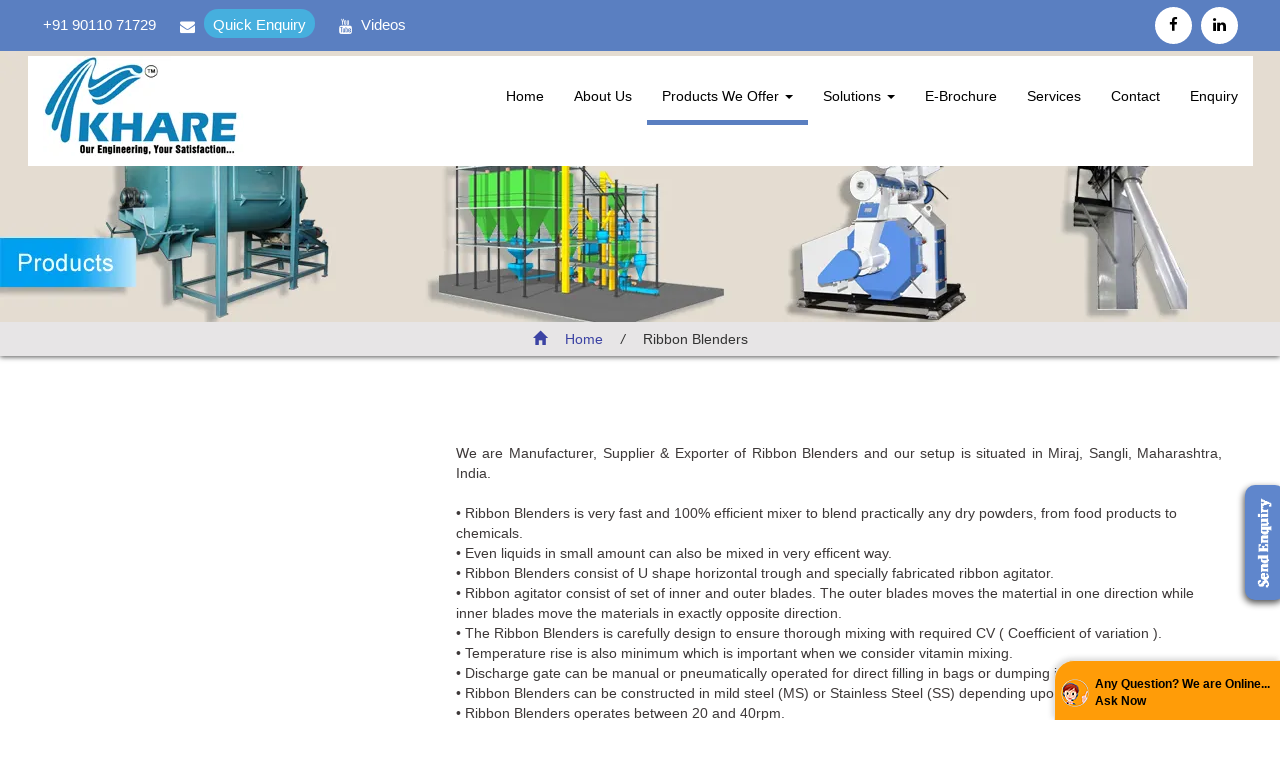

--- FILE ---
content_type: text/html
request_url: https://www.kharegroup.com/ribbon-blenders.html
body_size: 6700
content:
<!DOCTYPE html>
<html lang="en">

<head>

<!-- Google tag (gtag.js) -->
<script async src="https://www.googletagmanager.com/gtag/js?id=G-Y7XZLQX2HK"></script>
<script>
  window.dataLayer = window.dataLayer || [];
  function gtag(){dataLayer.push(arguments);}
  gtag('js', new Date());

  gtag('config', 'G-Y7XZLQX2HK');
</script>
<!-- GEO CODE -->
<meta name="DC.title" content="Khare Agromech Industries Pvt.Ltd." />
<meta name="geo.region" content="IN-MH" />
<meta name="geo.placename" content="Sangli" />
<meta name="geo.position" content="16.847375;74.635529" />
<meta name="ICBM" content="16.847375, 74.635529" />
<!-- /GEO TAG -->

<!-- SCHEMA CODE -->
<script type="application/ld+json">
{
 "@context" : "https://schema.org",
  "@type" : "Organization",
  "name" : "Khare Agromech Industries Pvt.Ltd.",
  "url" : "https://www.kharegroup.com/index.html",
  "contactPoint": [{
    "@type": "ContactPoint",
    "telephone": "+91-9011071729",
    "contactType": "customer service"
  }]
}
</script>
<!-- /SCHEMA CODE -->

<!-- OGP CODE -->
<meta property="og:type" content="business.business">
<meta property="og:title" content="Khare Agromech Industries Pvt.Ltd.">
<meta property="og:url" content="https://www.kharegroup.com/index.html">
<meta property="og:site_name" content="Khare Agromech Industries Pvt.Ltd.">
<meta property="og:image" content="https://www.kharegroup.com/images/logo.webp">
<meta property="business:contact_data:street_address" content="B-7 / 14, M.I.D.C., Miraj">
<meta property="business:contact_data:locality" content="Sangli">
<meta property="business:contact_data:region" content="Maharashtra">
<meta property="business:contact_data:postal_code" content="416410">
<meta property="business:contact_data:country_name" content="India">
<!-- /OGP CODE -->

<!-- CANONICAL TAG -->
<link rel="canonical" href="https://www.kharegroup.com/ribbon-blenders.html"/>
<!-- /CANONICAL TAG -->
<link rel="icon" type="image/webp" sizes="32x32" href="favicon.ico">
<meta name="viewport" content="width=device-width, initial-scale=1, user-scalable=no">
<meta http-equiv="Content-Type" content="text/html; charset=utf-8" />

<title>Ribbon Blenders, Ribbon Blender, Manufacturer, Exporter, Sangli, India</title>
<meta name="robots" content="index, follow" />
<meta name="revisit-after" content="7 days" />
<meta name="description" content="Ribbon Blenders, Ribbon Blender, Manufacturer, Exporter, Sangli, India" />
<meta name="author" content="designed and promoted by maharashtra industries directory, www.maharashtradirectory.com" />
<meta name="keywords" content="Animal Feed Plant, Animal Feed Plants, Poultry Feed Plant, Poultry Feed Plants, Animal And Poultry Feed Plant, Animal And Poultry Feed Plants, Poultry Feed Mash Plant, Poultry Feed Mash Plants, Poultry Feed Pellet Plant, Poultry Feed Pellet Plants, Cattle Feed Plant, Cattle Feed Plants, Bio-mass Pellet Plant, Bio-mass Pellet Plants, Organic Fertilizer Plant, Organic Fertilizer Plants, Shell Grit Plant, Shell Grit Plants, Fish Meal Plant, Fish Meal Plants, Chick Brooder, Chick Brooders, Mixers And Blenders, Conical Mixer, Conical Mixers, Double Shaft Mixer, Double Shaft Mixers, Ribbon Blender, Ribbon Blenders, Material Handling System, Material Handling Systems, Screw Conveyor, Screw Conveyors, Belt Conveyor, Belt Conveyors, Bucket Elevator, Bucket Elevators, Pellet Rolling Mill, Pellet Rolling Mills, Crumbling Mill, Crumbling Mills, Pellet Mill, Pellet Mills, Crumbler, Pellet Cooler, Pellet Counter Flow Coolers, Hammer Mill, Hammer Mills, Half Sieve Hammer Mill, Half Sieve Hammer Mills, Full Sieve Hammer Mill, Full Sieve Hammer Mills, Chain Conveyor Spares, Chain Spares, Conveyor Spares, Buckets Of Conveyors, Bucket Elevator Spares, Stacker Spares, Belt Conveyor Spares, Spares Of Belt Conveyors, Slat Conveyor Spares, En Mass Conveyor Spares, En Masse Conveyor Spares, Manufacturer, Supplier, Exporter, Design, Installation, Miraj, Sangli, Maharashtra, India" />

<!-- css files -->
<link href="css/bootstrap.min.css" rel="stylesheet" type="text/css" media="all" />
<link href="css/font-awesome.min.css" rel="stylesheet" type="text/css" media="all" />
<link href="css/jQuery.lightninBox.css" rel="stylesheet" type="text/css" media="all" />
<link href="css/pogo-slider.min.css" rel="stylesheet" type="text/css" media="all" />
<link href="css/style.css" rel="stylesheet" type="text/css" media="all" />
<!-- /css files -->
<!-- js files -->
<script src="js/modernizr.custom.js"></script>
<!-- /js files -->
<style>
.video-responsive {
	overflow:hidden;
	padding-bottom:56.25%;
	position:relative;
	height:0;
}
.video-responsive iframe {
	left:0;
	top:0;
	height:100%;
	width:100%;
	position:absolute;
}
</style>
<style>
.dropdown-submenu {
	position: relative;
}
.dropdown-submenu .dropdown-menu {
	top: 0;
	left: 100%;
	margin-top: -1px;
}
</style>
<script src="js/jquery.min.js"></script>

<script type="text/javascript">
/* <![CDATA[ */
var google_conversion_id = 978262281;
var google_conversion_label = "qEXHCJn-_4UBEImyvNID";
var google_custom_params = window.google_tag_params;
var google_remarketing_only = true;
/* ]]> */
</script>
<script type="text/javascript" src="//www.googleadservices.com/pagead/conversion.js">
</script>
<noscript>
<div style="display:inline;"><img height="1" width="1" style="border-style:none;" alt="Manufacturer, Supplier Of Poultry Feed Machinery, Animal, Poultry, Cattle Feed Plants, Hammer Mills, Industrial Mixers And Blenders, Pellet Counter Flow Coolers, Crumbler Rollers, Pellet Crumblers, Material Handling Systems, Pellet Mills, Feeders For Animal, Poultry, Cattle Feed Plants, Screeners For Animal, Poultry" src="//googleads.g.doubleclick.net/pagead/viewthroughconversion/978262281/?label=qEXHCJn-_4UBEImyvNID&amp;guid=ON&amp;script=0"/></div>
</noscript>
</head>
<body>
<div id="enquiry" class="enquiry" title="send Enquiry"><a href="enquiry.php"><img src="images/enquiry.gif" alt="Click for Enquiry" class="pull-right"></a></div>
<!-- top bar -->
<div class="top-bar">
  <div class="container">
    <ul class="top-contacts">
      <li class="top-unhover">
        <p>+91 90110 71729</p>
      </li>
      <li class="top-hover">
        <p><span class="fa fa-envelope" aria-hidden="true"></span> <a class="quick-bg" href="quick-enquiry.php">Quick Enquiry</a></p>
      </li>
      <li class="top-hover">
        <p><span class="fa fa-youtube" aria-hidden="true"></span> <a href="videos.html">Videos</a></p>
      </li>
    </ul>
    <ul class="top-links">
      <li><a href="https://www.facebook.com/pages/Khare-Agro-Mech-Industries-Pvt-Ltd/405994022806755" target="_blank"><i class="fa fa-facebook"></i></a></li>
      <li><a href="https://in.linkedin.com/pub/khare-agro-mech-industries/a1/3a4/7aa" target="_blank"><i class="fa fa-linkedin"></i></a></li>
    </ul>
    <div class="clearfix"></div>
  </div>
</div>
<!-- /top bar -->
<!-- navigation section -->
<div class="navbar-wrapper">
  <div class="container">
    <nav class="navbar navbar-inverse navbar-static-top">
      <div class="container">
        <div class="navbar-header">
          <button type="button" class="navbar-toggle collapsed" data-toggle="collapse" data-target="#navbar" aria-expanded="false" aria-controls="navbar"> <span class="sr-only">Toggle navigation</span> <span class="icon-bar"></span> <span class="icon-bar"></span> <span class="icon-bar"></span> </button>
          <a href="index.html"><img src="images/logo.webp" alt="Khare Agro-Mech Industries Pvt. Ltd." class="hidden-xs hidden-sm"/></a><img src="images/logo-small.webp" alt="Manufacturer, Supplier Of Poultry Feed Machinery, Animal, Poultry, Cattle Feed Plants, Hammer Mills, Industrial Mixers And Blenders, Pellet Counter Flow Coolers, Crumbler Rollers, Pellet Crumblers, Material Handling Systems, Pellet Mills, Feeders For Animal, Poultry, Cattle Feed Plants, Screeners For Animal, Poultry" class="visible-xs visible-sm" style="margin-left: -19px;"/> </div>
        <div id="navbar" class="navbar-collapse collapse">
          <ul class="nav navbar-nav navbar-right">
            <li><a href="index.html">Home</a></li>
            <li><a href="about-khare-agro-mech-industries.html">About Us</a></li>
            <li class="active"><a href="#" data-toggle="dropdown" class="dropdown-toggle">Products We Offer <b class="caret"></b></a>
              <ul class="dropdown-menu" >
                <li class="dropdown-submenu"> <a class="test" tabindex="-1" href="animal-poultry-cattle-feed-plants.html">Animal, Poultry, Cattle Feed Plants</a>
                  <ul class="dropdown-menu">
                    <li><a tabindex="-1" href="animal-poultry-cattle-feed-plants-grindmixh.html">Grindmix H Series</a></li>
                    <li><a tabindex="-1" href="animal-poultry-cattle-feed-plants-grindmixv.html">Grindmix V Series</a></li>
                    <li><a tabindex="-1" href="poultry-feed-mash-and-pellet-plants.html">Poultry Feed Mash & Pellet Plants</a></li>
                  </ul>
                </li>
                <li class="dropdown-submenu"> <a class="test" tabindex="-1" href="hammer-mills.html">Hammer Mills</a>
                  <ul class="dropdown-menu">
                    <li><a tabindex="-1" href="half-screen-hammer-mills.html">Half Screen Hammer Mills</a></li>
                    <li><a tabindex="-1" href="full-screen-hammer-mills.html">Full Screen Hammer Mills</a></li>
                    <li><a tabindex="-1" href="air-blown-hammer-mills-cyclogrind.html">Air Blown Hammer Mills ( Cyclogrind )</a></li>
                  </ul>
                </li>
                <li class="dropdown-submenu"> <a class="test" tabindex="-1" href="industrial-mixers-and-blenders.html">Industrial Mixers And Blenders</a>
                  <ul class="dropdown-menu">
                    <li><a tabindex="-1" href="conical-mixer.html">Conical Mixer</a></li>
                    <li><a tabindex="-1" href="double-shaft-mixers.html">Double Shaft Mixers</a></li>
                    <li><a tabindex="-1" href="ribbon-blenders.html">Ribbon Blenders</a></li>
                    <li><a tabindex="-1" href="medicine-mixer.html">Medicine Mixer</a></li>
                  </ul>
                </li>
                <li><a href="pellet-counter-flow-coolers.html">Pellet Counter Flow Coolers</a></li>
                <li><a href="crumbler-rollers.html">Crumbler Rollers, Pellet Crumblers</a></li>
                <li class="dropdown-submenu"> <a class="test" tabindex="-1" href="material-handling-systems.html">Material Handling Systems</a>
                  <ul class="dropdown-menu">
                    <li><a tabindex="-1" href="screw-conveyors.html">Screw conveyors</a></li>
                    <li><a tabindex="-1" href="belt-conveyors.html">Belt Conveyors</a></li>
                    <li><a tabindex="-1" href="bucket-elevators.html">Bucket Elevators</a></li>
                    <li><a tabindex="-1" href="drag-chain-conveyors.html">Drag Chain Conveyors</a></li>
                    <li><a tabindex="-1" href="slat-conveyors.html">Slat Conveyors</a></li>
                    <li><a tabindex="-1" href="storage-bins.html">Storage Bins</a></li>
                    <li><a tabindex="-1" href="silos.html">Silos</a></li>
                    <li><a tabindex="-1" href="hoppers.html">Hoppers</a></li>
                    <li><a tabindex="-1" href="pneumatic-conveying-systems.html">Pneumatic Conveying Systems</a></li>
                    <li><a tabindex="-1" href="truck-loaders.html">Truck Loaders</a></li>
                    <li><a tabindex="-1" href="material-handling-stackers.html">Material Handling Stackers</a></li>
                  </ul>
                </li>
                <li><a href="pellet-mills.html">Pellet Mills</a></li>
                <li class="dropdown-submenu"> <a class="test" tabindex="-1" href="feeders-for-animal-poultry-cattle-feed-plants.html">Feeders For Animal, Poultry, Cattle Feed Plants</a>
                  <ul class="dropdown-menu">
                    <li><a tabindex="-1" href="rotary-vane-feeders-for-hammer-mill.html">Rotary Vane Feeders for Hammer Mill</a></li>
                    <li><a tabindex="-1" href="screw-feeder-for-pellet-mills.html">Screw Feeder for Pellet Mills</a></li>
                    <li><a tabindex="-1" href="rotary-airlocks.html">Rotary Airlocks</a></li>
                  </ul>
                </li>
                <li class="dropdown-submenu"> <a class="test" tabindex="-1" href="screeners-for-animal-poultry-cattle-feed-plants.html">Screeners For Animal, Poultry, Cattle Feed Plants</a>
                  <ul class="dropdown-menu">
                    <li><a tabindex="-1" href="gyro-screens.html">Gyro Screens</a></li>
                    <li><a tabindex="-1" href="vibro-screens.html">Vibro Screens</a></li>
                  </ul>
                </li>
                <li class="dropdown-submenu"> <a class="test" tabindex="-1" href="magnetic-equipments.html">Magnetic Equipments</a>
                  <ul class="dropdown-menu">
                    <li><a tabindex="-1" href="cascade-magnets.html">Cascade Magnets</a></li>
                    <li><a tabindex="-1" href="grill-magnets.html">Grill Magnets</a></li>
                  </ul>
                </li>
              </ul>
            </li>
            <li><a href="#" data-toggle="dropdown" class="dropdown-toggle">Solutions <b class="caret"></b></a>
              <ul class="dropdown-menu" >
                <li> <a class="test" tabindex="-1" href="solutions-for-mash-feed.html">Mash Feed</a> </li>
                <li> <a class="test" tabindex="-1" href="solutions-for-pellet-feed.html">Pellet Feed</a> </li>
                <li> <a class="test" tabindex="-1" href="solutions-for-organic-fertilizers.html">Organic Fertilizer</a> </li>
              </ul>
            </li>
            <li><a href="e-brochure.html">E-Brochure</a></li>
            <li><a href="services.html">Services</a></li>
            <li><a href="contact-us.html">Contact</a></li>
            <li><a href="enquiry.php">Enquiry</a></li>
          </ul>
        </div>
      </div>
    </nav>
  </div>
</div>


<!-- /navigation section -->
<!-- banner -->
<div class="pogoslider-progressBar">
  <div class="banner"> <img src="images/bg1.webp" width="100%" height="250" class="img-responsive hidden-xs hidden-sm" alt="Manufacturer, Supplier Of Poultry Feed Machinery, Animal, Poultry, Cattle Feed Plants, Hammer Mills, Industrial Mixers And Blenders, Pellet Counter Flow Coolers, Crumbler Rollers, Pellet Crumblers, Material Handling Systems, Pellet Mills, Feeders For Animal, Poultry, Cattle Feed Plants, Screeners For Animal, Poultry"/> <img src="images/bg1.webp" width="100%" height="100" class="visible-xs visible-sm" alt="Manufacturer, Supplier Of Poultry Feed Machinery, Animal, Poultry, Cattle Feed Plants, Hammer Mills, Industrial Mixers And Blenders, Pellet Counter Flow Coolers, Crumbler Rollers, Pellet Crumblers, Material Handling Systems, Pellet Mills, Feeders For Animal, Poultry, Cattle Feed Plants, Screeners For Animal, Poultry"/></div>
  <!-- breadcrumbs -->
  <div class="breadcrumb_dress">
    <div class="container">
      <ul>
        <li><a href="index.html"><span class="glyphicon glyphicon-home" aria-hidden="true"></span> Home</a> <i>/</i></li>
        <li>Ribbon Blenders</li>
      </ul>
    </div>
  </div>
</div>
<!-- //breadcrumbs -->
<!-- work section -->
<section class="work" id="work">
  <h1 class="text-center slideanim">Ribbon Blenders</h1>
  <br>
  <div class="container">
    <div class="gallery-grids">
      <div class="col-md-4"><div  class="portfolio-grids slideanim"> <a href="images/ribbon-blenders3.webp" class="b-link-stripe b-animate-go lightninBox" data-lb-group="1"> <img src="images/ribbon-blenders3.webp" class="img-responsive" alt="Ribbon Blenders" />
        <div class="b-wrapper"> <i class="fa fa-search-plus" aria-hidden="true"></i>
          <div class="m9">Ribbon Blenders</div>
        </div>
        </a> </div><br>

<div class="portfolio-grids slideanim"><a href="images/ribbon-blenders2.webp" class="b-link-stripe b-animate-go lightninBox" data-lb-group="1"> <img src="images/ribbon-blenders2.webp" class="img-responsive" alt="Ribbon Blenders" />
        <div class="b-wrapper"> <i class="fa fa-search-plus" aria-hidden="true"></i>
          <div class="m9">Ribbon Blenders</div>
        </div>
        </a> </div>

      </div>
    </div>
    <div class="col-md-8">
  <div class="text"><h2>We are Manufacturer, Supplier & Exporter of Ribbon Blenders and our setup is situated in Miraj, Sangli, Maharashtra, India.</h2></div>

<p> &bull; Ribbon Blenders is very fast and 100% efficient mixer to blend practically any dry powders, from food products to chemicals. </p>
      <p>&bull; Even liquids in small amount can also be mixed in very efficent way.</p>
      <p>&bull; Ribbon Blenders consist of U shape horizontal trough and specially fabricated ribbon agitator.</p>
      <p>&bull; Ribbon agitator consist of set of inner and outer blades. The outer blades moves the matertial in one direction while inner blades move the materials in exactly opposite direction.</p>
      <p>&bull; The Ribbon Blenders is carefully design to ensure thorough mixing with required CV ( Coefficient of variation ).</p>
      <p>&bull; Temperature rise is also minimum which is important when we consider vitamin mixing.</p>
      <p>&bull; Discharge gate can be manual or pneumatically operated for direct filling in bags or dumping into storage bin.</p>
      <p>&bull; Ribbon Blenders can be constructed in mild steel (MS) or Stainless Steel (SS) depending upon material to be blended.</p>
      <p>&bull; Ribbon Blenders operates between 20 and 40rpm.</p>
      <p>&bull; Fluid coupling can also be used as a option they are useful to start mixer on load in case of sudden electricity failures. </p>
      <p>&bull; Automatic oil or liquid spraying arrangement can be done. </p>
      <br><div class="table-responsive">
        <table width="100%" border="1" cellpadding="2" cellspacing="2" class="table">
  <tr >
    <td width="61" valign="top" ><p align="center" ><strong>Sr. No.</strong></p></td>
    <td width="127" valign="top" ><p align="center" ><strong>Model</strong></p></td>
    <td width="220" valign="top" ><p align="center" ><strong>WORKING VOLUME IN Ltr</strong></p></td>
    <td width="116" valign="top" ><p align="center" ><strong>Total</strong><strong> </strong><strong>Volume</strong> <strong>Ltr</strong><strong> </strong></p></td>
    <td width="266" valign="top" ><p align="center" ><strong>CAPACITY IN Kg. FOR POULTRY FEED CONSIDERING O.6 gm/cc</strong></p></td>
    <td width="89" valign="top" ><p align="center" ><strong>HP</strong></p></td>
    <td width="240" valign="top" ><p align="center" ><strong>DIMENSIONS </strong><strong>L x W x H</strong></p></td>
  </tr>
  <tr >
    <td valign="top" ><p align="center" >1 </p></td>
    <td valign="top" ><p align="center" >KARB 500 </p></td>
    <td width="220" valign="top" ><p align="center" >500 </p></td>
    <td width="116" valign="top" ><p align="center" >775 </p></td>
    <td width="266" valign="top" ><p align="center" >300 Kg. </p></td>
    <td valign="top" ><p align="center" >3-7.5 </p></td>
    <td valign="top" ><p align="center" >2100x1065x1780 </p></td>
  </tr>
  <tr >
    <td valign="top" ><p align="center" >2 </p></td>
    <td valign="top" ><p align="center" >KARB 875 </p></td>
    <td width="220" valign="top" ><p align="center" >875 </p></td>
    <td width="116" valign="top" ><p align="center" >1305 </p></td>
    <td width="266" valign="top" ><p align="center" >500 Kg. </p></td>
    <td valign="top" ><p align="center" >5-10 </p></td>
    <td valign="top" ><p align="center" >2575x1166x1910 </p></td>
  </tr>
  <tr >
    <td valign="top" ><p align="center" >3 </p></td>
    <td valign="top" ><p align="center" >KARB 1750 </p></td>
    <td width="220" valign="top" ><p align="center" >1750 </p></td>
    <td width="116" valign="top" ><p align="center" >2500 </p></td>
    <td width="266" valign="top" ><p align="center" >1000 Kg. </p></td>
    <td valign="top" ><p align="center" >10.15 </p></td>
    <td valign="top" ><p align="center" >3780x1320x1960 </p></td>
  </tr>
  <tr >
    <td valign="top" ><p align="center" >4 </p></td>
    <td valign="top" ><p align="center" >KARB 3500 </p></td>
    <td width="220" valign="top" ><p align="center" >3500 </p></td>
    <td width="116" valign="top" ><p align="center" >5100 </p></td>
    <td width="266" valign="top" ><p align="center" >2100 Kg. </p></td>
    <td valign="top" ><p align="center" >25-50 </p></td>
    <td valign="top" ><p align="center" >4135x1670x2425 </p></td>
  </tr>
</table>
      </div>
    </div>
  </div>
  <div class="clearfix"></div>

</section>
<!-- footer section -->
<div class="footer">
  <div class="container">
    <span class="footer-header">Our Products</span>

    <div class="row" style="border-bottom:solid 1px #fff; padding-bottom:2%;">

      <div class="col-lg-4 col-md-4 col-sm-6">
<div class="vertical-menu">

<ul style="list-style: none;">
  <li ><i class="fa fa-chevron-right" aria-hidden="true" style="font-size: 14px;
    padding-top: 3px;"></i> <a class="style_a" href="animal-poultry-cattle-feed-plants.html"><strong>Animal, Poultry, Cattle Feed Plants</strong></a>
  <ul style="margin-left:10%;">
  <li><a class="style_a" href="animal-poultry-cattle-feed-plants-grindmixh.html">Grindmix H Series</a></li>
   <li><a class="style_a" href="animal-poultry-cattle-feed-plants-grindmixv.html">Grindmix V Series</a></li>
   <li><a class="style_a" href="poultry-feed-mash-and-pellet-plants.html">Poultry Feed Mash & Pellet Plants</a></a></li></ul>
</li>
</ul>

  <ul style="list-style: none;">
  <li ><i class="fa fa-chevron-right" aria-hidden="true" style="font-size: 14px;
    padding-top: 3px;"></i> <a class="style_a"  href="hammer-mills.html"><strong>Hammer Mills</strong></a>
  <ul style="margin-left:10%;">

   <li><a class="style_a" href="half-screen-hammer-mills.html">Half Screen Hammer Mills</a></li>
   <li><a class="style_a" href="full-screen-hammer-mills.html">Full Screen Hammer Mills</a></li>
   <li><a class="style_a" href="air-blown-hammer-mills-cyclogrind.html">Air Blown Hammer Mills ( Cyclogrind )</a></li></ul>
</li>
</ul>


 <ul style="list-style: none;">
  <li ><i class="fa fa-chevron-right" aria-hidden="true" style="font-size: 14px;
    padding-top: 3px;"></i> <a class="style_a"  href="industrial-mixers-and-blenders.html"><strong>Industrial Mixers And Blenders</strong></a>
  <ul style="margin-left:10%;">

   <li><a class="style_a" href="conical-mixer.html">Conical Mixer</a></li>
   <li><a class="style_a" href="double-shaft-mixers.html">Double Shaft Mixers</a></li>
   <li><a class="style_a" href="ribbon-blenders.html">Ribbon Blenders</a></li>
  <li><a class="style_a"href="medicine-mixer.html">Medicine Mixer</a></li>
</ul>
</li>
</ul>

</div>


</div><!---end col-md-4--->

            <div class="col-lg-4 col-md-4 col-sm-6">

              <div class="vertical-menu">
<ul style="list-style: none;">
  <li ><i class="fa fa-chevron-right" aria-hidden="true" style="font-size: 14px;
    padding-top: 3px;"></i> <a class="style_a"  href="pellet-counter-flow-coolers.html"><strong>Pellet Counter Flow Coolers</strong></a>
  </li>

  <li ><i class="fa fa-chevron-right" aria-hidden="true" style="font-size: 14px;
    padding-top: 3px;"></i> <a class="style_a" href="crumbler-rollers.html"><strong>Crumbler Rollers
    </strong></a>
  </li>
</ul>

<ul style="list-style: none;">
  <li ><i class="fa fa-chevron-right" aria-hidden="true" style="font-size: 14px;
    padding-top: 3px;"></i> <a class="style_a" href="material-handling-systems.html"><strong>Material Handling Systems</strong></a>
  <ul style="margin-left:10%;">

   <li><a class="style_a" href="screw-conveyors.html">Screw conveyor</a></li>
   <li><a class="style_a" href="belt-conveyors.html">Belt Conveyors</a></li>
   <li><a class="style_a" href="bucket-elevators.html">Bucket Elevators</a></li>
  <li><a class="style_a" href="drag-chain-conveyors.html">Drag Chain Conveyors</a></li>
  <li><a class="style_a" href="slat-conveyors.html">Slat Conveyors</a></li>
  <li><a class="style_a" href="storage-bins.html">Storage Bins</a></li>
  <li><a class="style_a" href="silos.html">Silos</a></li>
  <li><a class="style_a" href="hoppers.html">Hoppers</a></li>
  <li><a class="style_a" href="truck-loaders.html">Truck Loaders</a></li>
  <li><a class="style_a" href="material-handling-stackers.html">Material Handling Stackers</a></li>

</ul>
</li>
</ul>
</div>
      </div><!---end col-md-4--->

            <div class="col-lg-4 col-md-4 col-sm-6">
              <div class="vertical-menu">
<ul style="list-style: none;">
  <li ><i class="fa fa-chevron-right" aria-hidden="true" style="font-size: 14px;
    padding-top: 3px;"></i> <a class="style_a"  href="pellet-mills.html"><strong>Pellet Mills</strong></a>
  </li>

  <li ><i class="fa fa-chevron-right" aria-hidden="true" style="font-size: 14px;
    padding-top: 3px;"></i> <a class="style_a" href="feeders-for-animal-poultry-cattle-feed-plants.html"><strong>Feeders For Animal, Poultry, Cattle Feed Plants
    </strong></a>

     <ul style="margin-left:10%;">

<li><a class="style_a" href="rotary-vane-feeders-for-hammer-mill.html">Rotary Vane Feeders for Hammer Mill</a></li>
   <li><a class="style_a" href="screw-feeder-for-pellet-mills.html">Screw Feeder for Pellet Mills</a></li>
   <li><a class="style_a" href="rotary-airlocks.html">Rotary Airlocks</a></li>
 </ul>
</li>


 <li ><i class="fa fa-chevron-right" aria-hidden="true" style="font-size: 14px;
    padding-top: 3px;"></i> <a class="style_a" href="screeners-for-animal-poultry-cattle-feed-plants.html"><strong>Screeners For Animal, Poultry, Cattle Feed Plants
    </strong></a>

     <ul style="margin-left:10%;">

<li><a class="style_a" href="gyro-screens.html">Gyro Screens</a></li>
   <li><a class="style_a" href="vibro-screens.html">Vibro Screens</a></li>
</ul>
</li>


 <li ><i class="fa fa-chevron-right" aria-hidden="true" style="font-size: 14px;
    padding-top: 3px;"></i> <a class="style_a" href="magnetic-equipments.html"><strong>Magnetic Equipments
    </strong></a>

     <ul style="margin-left:10%;">

<li><a class="style_a" href="cascade-magnets.html"> Cascade Magnets</a></li>
   <li><a class="style_a" href="grill-magnets.html">Grill Magnets</a></li>
</ul>
</li>




</ul>
</div>
      </div><!---end col-md-4--->

</div><!---end row--->

    <p><br>
<a href="index.html">Home</a>&nbsp;&nbsp;&nbsp;|&nbsp;&nbsp;&nbsp;<a href="about-khare-agro-mech-industries.html">About Us</a> &nbsp;&nbsp;&nbsp;|&nbsp;&nbsp;&nbsp;<a href="solutions-for-mash-feed.html">Solutions : Mash Feed</a> &nbsp;&nbsp;&nbsp;|&nbsp;&nbsp;&nbsp;
<a href="solutions-for-pellet-feed.html ">Solutions : Pellet Feed </a> &nbsp;&nbsp;&nbsp;|&nbsp;&nbsp;&nbsp;<a href="solutions-for-organic-fertilizers.html">Solutions : Organic Fertilizer</a> &nbsp;&nbsp;&nbsp;|&nbsp;&nbsp;&nbsp;
<a href="e-brochure.html">
      E-Brochure</a>&nbsp;&nbsp;&nbsp;|&nbsp;&nbsp;&nbsp;<a href="services.html">Services</a>&nbsp;&nbsp;&nbsp;|&nbsp;&nbsp;&nbsp;<a href="contact-us.html">Contact</a>&nbsp;&nbsp;&nbsp;|&nbsp;&nbsp;&nbsp;<a href="enquiry.php">Enquiry</a>&nbsp;&nbsp;&nbsp;|&nbsp;&nbsp;&nbsp;<a href="sitemap.html">Sitemap</a> </p>
  </div>
</div>
<div class="footer">
  <div class="container">
    <div class="col-md-6"><p><div align="center" class="m1"><a href="about-khare-agro-mech-industries.html">Copyright © <script>document.write(new Date().getFullYear())</script> by KHARE AGRO - MECH INDUSTRIES PVT. LTD.</a></p></div></div>
    <div class="col-md-6"><p>Designed by : <a href="https://www.maharashtradirectory.com/" target="_blank">MID</a> &nbsp;&nbsp;&nbsp;|&nbsp;&nbsp;&nbsp; Hosted by : <a href="https://www.gujaratdirectory.com/" target="_blank">GID</a>&nbsp;&nbsp;&nbsp;|&nbsp;&nbsp;&nbsp; Promoted by : <a href="https://www.punebusinessdirectory.com/" target="_blank">PBD</a></p></div>
  </div>
<!-- /footer section -->
<a href="#0" class="cd-top">Top</a>
<!-- js files -->
<script src="js/jquery.min.js"></script>
<script src="js/bootstrap.min.js"></script>
<script src="js/SmoothScroll.min.js"></script>
<script src="js/top.js"></script>
<script src="js/jQuery.lightninBox.js"></script>
<script type="text/javascript">
	$(".lightninBox").lightninBox();
</script>
<script>
$(document).ready(function(){
  // Add smooth scrolling to all links in navbar + footer link
  $(".navbar li a").on('click', function(event) {

   // Make sure this.hash has a value before overriding default behavior
  if (this.hash !== "") {

    // Store hash
    var hash = this.hash;

    // Using jQuery's animate() method to add smooth page scroll
    // The optional number (900) specifies the number of milliseconds it takes to scroll to the specified area
    $('html, body').animate({
      scrollTop: $(hash).offset().top
    }, 900, function(){

      // Add hash (#) to URL when done scrolling (default click behavior)
      window.location.hash = hash;
      });
    } // End if
  });
})
</script>
<script>
$(window).scroll(function() {
  $(".slideanim").each(function(){
    var pos = $(this).offset().top;

    var winTop = $(window).scrollTop();
    if (pos < winTop + 600) {
      $(this).addClass("slide");
    }
  });
});
</script>
<script src="js/jquery.pogo-slider.min.js"></script>
<script src="js/main.js"></script>
<!-- /js files -->
<!--live chat code start here-->
<script type="text/javascript">
  var LHCChatOptions = {};
  LHCChatOptions.opt = {widget_height:340,widget_width:300,popup_height:520,popup_width:500};
  (function() {
  var po = document.createElement('script'); po.type = 'text/javascript'; po.async = true;
  var refferer = (document.referrer) ? encodeURIComponent(document.referrer) : '';
  var location  = (document.location) ? encodeURIComponent(document.location) : '';
  po.src = '//chat.kharegroup.com/support/index.php/chat/getstatus/(click)/internal/(position)/bottom_right/(check_operator_messages)/yes/(top)/350/(units)/pixels/(department)/1?r='+refferer+'&l='+location;
  var s = document.getElementsByTagName('script')[0]; s.parentNode.insertBefore(po, s);
  })();
  </script>
<!--live chat code end here-->


--- FILE ---
content_type: text/css
request_url: https://www.kharegroup.com/css/jQuery.lightninBox.css
body_size: 683
content:

  html, body {
    width: 100%;
    height: 100%;
  } 
  a img {
   
    
  }

  .lightninBox {
    -webkit-transform: scale(1);
    -webkit-transition: .5s all ease-in-out;
    transform: scale(1);
    transition: .5s all ease-in-out;
  }

  #lightninBox-loader {
    opacity: 0;
    pointer-events: none;
    position: fixed;
    top: 50%;
    left: 50%;
    -webkit-transform: translate3d(50%,50%,0);
    transform: translate3d(-50%,-50%,0);
    -webkit-transition: .5s opacity ease-in;
    transition: .5s opacity ease-in;
  }

  #lightninBox-loader.lb-visible {
     opacity: 1;
  }

  #lightninBox-screen {
    position: fixed;
    top: 0;
    left: 0;
    display: none;
    width: 100%;
    height: 100%;
    background: #000;
    opacity: 0;
    -webkit-animation: lb-screen-fade-out;
    animation: lb-screen-fade-out;
    -webkit-animation-duration: .5s;
    animation-duration: .5s;
  }

  #lightninBox {
    position: fixed;
    top: 50%;
    left: 50%;
    -webkit-transform: translate3d(-50%,-50%,0) scale(.5);
    transform: translate3d(-50%,-50%,0) scale(.5);
    display: none;
    opacity: 0;
    padding: 20px;
    background: #fff;
    -webkit-transition: 1s width ease-in-out;
    transition: 1s width ease-in-out;
  }


  #lightninBox img, #lightninBox video {
    display: block;
  }

  #lightninBox.lb-invisible, #lightninBox-screen.lb-invisible {
    display: block;
    visibility: hidden;
  }

  #lightninBox.lb-visible {

    display: block;
    opacity: 1;
    -webkit-animation: lb-lightbox-fade-in;
    animation: lb-lightbox-fade-in;
    -webkit-animation-duration: .5s;
    animation-duration: .5s;
    -webkit-transform: translate3d(-50%,-50%,0) scale(1);
    transform: translate3d(-50%,-50%,0) scale(1);
  }

  #lightninBox.lb-lightbox-fade-out {
    opacity: 0;
    -webkit-animation: lb-lightbox-fade-out;
    animation: lb-lightbox-fade-out;
    -webkit-animation-duration: .5s;
    animation-duration: .5s;
  }
  #lightninBox-screen.lb-visible {
    display: block;
    opacity: 0.5;
    -webkit-animation: lb-screen-fade-in;
    animation: lb-screen-fade-in;
    -webkit-animation-duration: .5s;
    animation-duration: .5s;
  }
  #lightninBox-screen.lb-screen-fade-out {
    display: none;
    -webkit-animation: lb-screen-fade-out;
    animation: lb-screen-fade-out;
    -webkit-animation-duration: .5s;
    animation-duration: .5s;
  }

  #lightninBox .lb-close, #lightninBox .lb-prev, #lightninBox .lb-next {
    position: absolute;
    z-index: 2;
    border: 0;
    outline: 0;
    color: transparent;
    cursor: pointer;
  }

  #lightninBox .lb-close {

    top: 30px;
    right: 30px;
    width: 22px;
    height: 20px;
    background: url(../images/close.webp);
  }

  #lightninBox .lb-prev {
    visibility: hidden;
    top: 48%;
    left: 25px;
    width:40px;
    height:50px;
    background: url(../images/prev.webp);
	background-repeat:no-repeat;
	background-position:center;
	background-size:30px 40px;
  }

  #lightninBox .lb-next {
    visibility: hidden;
    top: 48%;
    right: 25px;
    width: 40px;
    height: 40px;
    background: url(../images/next.webp);
	background-repeat:no-repeat;
	background-position:center;
	background-size:30px 40px;
  }

  #lightninBox .lb-prev.lb-enabled, #lightninBox .lb-next.lb-enabled {
    visibility: visible;
  }
 

@-webkit-keyframes lb-lightbox-fade-in {
    0%   {display: none; opacity: 0; transform: -webkit-translate3d(-50%,-50%,0) scale(.5); transform: translate3d(-50%,-50%,0) scale(.5);}
    1%   {display: block;}
    100% {opacity: 1; -webkit-transform: translate3d(-50%,-50%,0) scale(1); transform: translate3d(-50%,-50%,0) scale(1);}
}
@-webkit-keyframes lb-screen-fade-in {
    0%   {display: none; opacity: 0;}
    1%   {display: block;opacity: 0;}
    100% {display: block; opacity: .5;}
}

@-webkit-keyframes lb-lightbox-fade-out {
    0%   {opacity: 1;-webkit-transform: translate3d(-50%,-50%,0) scale(1);transform: translate3d(-50%,-50%,0) scale(1);}
    99%   {opacity: 0;-webkit-transform: translate3d(-50%,-50%,0) scale(.1);transform: translate3d(-50%,-50%,0) scale(.1);}
    100% {display: none; }
}
@-webkit-keyframes lb-screen-fade-out {
    0%   {opacity: .5;}
    99%   { opacity: 0;}
    100% {display: none;}
}


@keyframes lb-lightbox-fade-in {
    0%   {display: none; opacity: 0; transform: -webkit-translate3d(-50%,-50%,0) scale(.5); transform: translate3d(-50%,-50%,0) scale(.5);}
    1%   {display: block;}
    100% {opacity: 1; -webkit-transform: translate3d(-50%,-50%,0) scale(1); transform: translate3d(-50%,-50%,0) scale(1);}
}
@keyframes lb-screen-fade-in {
    0%   {display: none; opacity: 0;}
    1%   {display: block;opacity: 0;}
    100% {display: block; opacity: .5;}
}

@keyframes lb-lightbox-fade-out {
    0%   {opacity: 1;-webkit-transform: translate3d(-50%,-50%,0) scale(1);transform: translate3d(-50%,-50%,0) scale(1);}
    99%   {opacity: 0;-webkit-transform: translate3d(-50%,-50%,0) scale(.1);transform: translate3d(-50%,-50%,0) scale(.1);}
    100% {display: none; }
}
@keyframes lb-screen-fade-out {
    0%   {opacity: .5;}
    99%   { opacity: 0;}
    100% {display: none;}
}
@keyframes lb-fade-in {
    0%   {display: none; opacity: 0;}
    1%   { display: block;}
    100% {opacity: 1;}
}
@keyframes lb-fade-out {
    0%   {display: block; opacity: 1;}
    99%   { opacity: 0;}
    100% {display: none;}
}

--- FILE ---
content_type: text/css
request_url: https://www.kharegroup.com/css/pogo-slider.min.css
body_size: 2742
content:
.pogoSlider-dir-btn:focus,.pogoSlider-nav-btn:focus{
	outline:0;
}
.pogoSlider{
	width:100%;
	height:874px!important;
	position:relative;
	overflow:hidden;
}
#column-left .pogoSlider,#column-right .pogoSlider,#content .pogoSlider{
	margin-bottom:20px;
}
.pogoSlider--banner .pogoSlider-slide{
	ms-filter:"progid:DXImageTransform.Microsoft.Alpha(Opacity=100)";
	filter:alpha(opacity=100);
	opacity:1;
}
.pogoSlider-slide{
	width:100%;
	height:100%;
	position:absolute;
	background-size:100% 100%;
	-webkit-background-size:100% 100%;
	-moz-background-size:100% 100%;
	-o-background-size:100% 100%;
	-ms-background-size:100% 100%;
	min-height:874px!important;
	-ms-filter:"progid:DXImageTransform.Microsoft.Alpha(Opacity=0)";
	filter:alpha(opacity=0);
	opacity:0;
	-webkit-perspective:1300px;
	perspective:1300px;
	overflow:hidden;
}
.pogoSlider-loading{
	position:absolute;
	top:0;
	left:0;
	width:100%;
	height:100%;
	background:#eaeaea;
	z-index:11;
}
.pogoSlider-loading-icon{
	position:absolute;
	top:50%;
	margin-top:-18px;
	left:50%;
	margin-left:-18px;
	width:36px;
	height:36px;
	background-image:url;
}
.pogoSlider-slide-element{
	-webkit-animation-fill-mode:both;
	animation-fill-mode:both;
}
.m-pogoSlider .pogoSlider-slide-element{
	position:absolute;
	margin:0;
	box-sizing:border-box;
}
.pogoSlider-progressBar{
	position:absolute;
	width:100%;
	height:5px;
	top:0;
	left:0;
	background:#fff;
	-ms-filter:"progid:DXImageTransform.Microsoft.Alpha(Opacity=20)";
	filter:alpha(opacity=20);
	background:rgba(255,255,255,.2);
	z-index:6;
}
.pogoSlider-progressBar-duration{
	position:absolute;
	height:100%;
	left:0;
	width:0;
	background:#fff;
	-ms-filter:"progid:DXImageTransform.Microsoft.Alpha(Opacity=40)";
	filter:alpha(opacity=40);
	background:rgba(255,255,255,.4);
}
.pogoSlider-dir-btn{
	position:absolute;
	z-index:10;
	background:0 0;
	width:20px;
	height:20px;
	border-color:#eaeaea;
	border-color:rgba(255,255,255,.7);
	border-style:solid;
	-webkit-transform:rotate(45deg);
	-ms-transform:rotate(45deg);
	transform:rotate(45deg);
	cursor:pointer;
}
.pogoSlider-dir-btn:hover{
	border-color:#fff;
}
.pogoSlider--dirBottomLeft .pogoSlider-dir-btn--prev,.pogoSlider--dirBottomRight .pogoSlider-dir-btn--prev,.pogoSlider--dirCenterHorizontal .pogoSlider-dir-btn--prev,.pogoSlider--dirTopLeft .pogoSlider-dir-btn--prev,.pogoSlider--dirTopRight .pogoSlider-dir-btn--prev{
	border-width:0 0 3px 3px;
}
.pogoSlider--dirBottomLeft .pogoSlider-dir-btn--next,.pogoSlider--dirBottomRight .pogoSlider-dir-btn--next,.pogoSlider--dirCenterHorizontal .pogoSlider-dir-btn--next,.pogoSlider--dirTopLeft .pogoSlider-dir-btn--next,.pogoSlider--dirTopRight .pogoSlider-dir-btn--next{
	border-width:3px 3px 0 0;
}
.pogoSlider--dirCenterVertical .pogoSlider-dir-btn--next{
	border-width:3px 0 0 3px;
}
.pogoSlider--dirCenterVertical .pogoSlider-dir-btn--prev{
	border-width:0 3px 3px 0;
}
.pogoSlider--dirCenterVertical .pogoSlider-dir-btn--next,.pogoSlider--dirTopLeft .pogoSlider-dir-btn,.pogoSlider--dirTopRight .pogoSlider-dir-btn{
	top:14px;
}
.pogoSlider--dirBottomLeft .pogoSlider-dir-btn--prev,.pogoSlider--dirCenterHorizontal .pogoSlider-dir-btn--prev,.pogoSlider--dirTopLeft .pogoSlider-dir-btn--prev{
	left:14px;
}
.pogoSlider--dirBottomLeft .pogoSlider-dir-btn--next,.pogoSlider--dirTopLeft .pogoSlider-dir-btn--next{
	left:50px;
	}
.pogoSlider--dirBottomRight .pogoSlider-dir-btn--prev,.pogoSlider--dirTopRight .pogoSlider-dir-btn--prev{
	right:50px;
}
.pogoSlider--dirBottomRight .pogoSlider-dir-btn--next,.pogoSlider--dirCenterHorizontal .pogoSlider-dir-btn--next,.pogoSlider--dirTopRight .pogoSlider-dir-btn--next{
	right:14px;
}
.pogoSlider--dirBottomLeft .pogoSlider-dir-btn,.pogoSlider--dirBottomRight .pogoSlider-dir-btn,.pogoSlider--dirCenterVertical .pogoSlider-dir-btn--prev{
	bottom:14px;
}
.pogoSlider--dirCenterVertical .pogoSlider-dir-btn{
	left:50%;
	margin-left:-10px;
}
.pogoSlider--dirCenterHorizontal .pogoSlider-dir-btn{
	top:50%;
	margin-top:-10px;
}
.pogoSlider-nav{
	position:absolute;
	padding:0;
	margin:0;
	z-index:10;
}
.pogoSlider--navBottom .pogoSlider-nav,.pogoSlider--navTop .pogoSlider-nav{
	left:50%;
	-webkit-transform:translateX(-50%);
	-ms-transform:translateX(-50%);
	transform:translateX(-50%);
}
.pogoSlider--navTop .pogoSlider-nav{
	top:10px;
}
.pogoSlider--navBottom .pogoSlider-nav{
	bottom:10px;
}
.pogoSlider--navBottom .pogoSlider-nav li,.pogoSlider--navTop .pogoSlider-nav li{
	display:inline;
	margin:0 6px;
}
.pogoSlider--navLeft .pogoSlider-nav,.pogoSlider--navRight .pogoSlider-nav{
	top:50%;
	-webkit-transform:translateY(-50%);
	-ms-transform:translateY(-50%);
	transform:translateY(-50%);
}
.pogoSlider--navLeft .pogoSlider-nav{
	left:10px;
}
.pogoSlider--navRight .pogoSlider-nav{
	right:10px;
}
.pogoSlider--navLeft .pogoSlider-nav li,.pogoSlider--navRight .pogoSlider-nav li{
	display:block;
	margin:6px 0;
}
.pogoSlider-nav-btn{
	background:#ccc;
	background:rgba(255,255,255,.5);
	border:none;
	border-radius:50%;
	width:20px;
	height:20px;
	box-shadow:0 1px 1px rgba(0,0,0,.1);
	cursor:pointer;
}
.pogoSlider-nav-btn--selected{
	background:#fff;
	box-shadow:0 1px 1px rgba(0,0,0,.3);
}
.pogoSlider-slide-slice{
	overflow:hidden;
	position:absolute;
	background-size:cover;
}
.pogoSlider-slide-slice-inner{
	position:absolute;
	overflow:hidden;
}
.pogoSlider-animation-slideDownIn{
	-webkit-animation-name:slideDownIn;
	animation-name:slideDownIn;
}
@-webkit-keyframes slideDownIn{0%{-webkit-transform:translateY(-50px);transform:translateY(-50px);opacity:0}100%{-webkit-transform:translateY(0);transform:translateY(0);opacity:1}}@keyframes slideDownIn{0%{-webkit-transform:translateY(-50px);transform:translateY(-50px);opacity:0}100%{-webkit-transform:translateY(0);transform:translateY(0);opacity:1}}.pogoSlider-animation-slideDownOut{-webkit-animation-name:slideDownOut;animation-name:slideDownOut}@-webkit-keyframes slideDownOut{0%{-webkit-transform:translateY(0);transform:translateY(0);opacity:1}100%{-webkit-transform:translateY(50px);transform:translateY(50px);opacity:0}}@keyframes slideDownOut{0%{-webkit-transform:translateY(0);transform:translateY(0);opacity:1}100%{-webkit-transform:translateY(50px);transform:translateY(50px);opacity:0}}.pogoSlider-animation-slideUpIn{-webkit-animation-name:slideUpIn;animation-name:slideUpIn}@-webkit-keyframes slideUpIn{0%{-webkit-transform:translateY(50px);transform:translateY(50px);opacity:0}100%{-webkit-transform:translateY(0);transform:translateY(0);opacity:1}}@keyframes slideUpIn{0%{-webkit-transform:translateY(50px);transform:translateY(50px);opacity:0}100%{-webkit-transform:translateY(0);transform:translateY(0);opacity:1}}.pogoSlider-animation-slideUpOut{-webkit-animation-name:slideUpOut;animation-name:slideUpOut}@-webkit-keyframes slideUpOut{0%{-webkit-transform:translateY(0);transform:translateY(0);opacity:1}100%{-webkit-transform:translateY(50px);transform:translateY(50px);opacity:0}}@keyframes slideUpOut{0%{-webkit-transform:translateY(0);transform:translateY(0);opacity:1}100%{-webkit-transform:translateY(50px);transform:translateY(50px);opacity:0}}.pogoSlider-animation-slideRightIn{-webkit-animation-name:slideRightIn;animation-name:slideRightIn}.pogoSlider-animation-slideRightOut{-webkit-animation-name:slideRightOut;animation-name:slideRightOut}@-webkit-keyframes slideRightIn{0%{-webkit-transform:translateX(-50px);transform:translateX(-50px);opacity:0}100%{-webkit-transform:translateX(0);transform:translateX(0);opacity:1}}@keyframes slideRightIn{0%{-webkit-transform:translateX(-50px);transform:translateX(-50px);opacity:0}100%{-webkit-transform:translateX(0);transform:translateX(0);opacity:1}}@-webkit-keyframes slideRightOut{0%{-webkit-transform:translateX(0);transform:translateX(0);opacity:1}100%{-webkit-transform:translateX(50px);transform:translateX(50px);opacity:0}}@keyframes slideRightOut{0%{-webkit-transform:translateX(0);transform:translateX(0);opacity:1}100%{-webkit-transform:translateX(50px);transform:translateX(50px);opacity:0}}.pogoSlider-animation-slideLeftIn{-webkit-animation-name:slideLeftIn;animation-name:slideLeftIn}.pogoSlider-animation-slideLeftOut{-webkit-animation-name:slideLeftOut;animation-name:slideLeftOut}@-webkit-keyframes slideLeftIn{0%{-webkit-transform:translateX(50px);transform:translateX(50px);opacity:0}100%{-webkit-transform:translateX(0);transform:translateX(0);opacity:1}}@keyframes slideLeftIn{0%{-webkit-transform:translateX(50px);transform:translateX(50px);opacity:0}100%{-webkit-transform:translateX(0);transform:translateX(0);opacity:1}}@-webkit-keyframes slideLeftOut{0%{-webkit-transform:translateX(0);transform:translateX(0);opacity:1}100%{-webkit-transform:translateX(-50px);transform:translateX(-50px);opacity:0}}@keyframes slideLeftOut{0%{-webkit-transform:translateX(0);transform:translateX(0);opacity:1}100%{-webkit-transform:translateX(-50px);transform:translateX(-50px);opacity:0}}.pogoSlider-animation-expandIn{-webkit-animation-name:expandIn;animation-name:expandIn}.pogoSlider-animation-expandOut{-webkit-animation-name:expandOut;animation-name:expandOut}@-webkit-keyframes expandIn{0%{-webkit-transform:scale(.7);transform:scale(.7);opacity:0}100%{-webkit-transform:scale(1);transform:scale(1);opacity:1}}@keyframes expandIn{0%{-webkit-transform:scale(.7);transform:scale(.7);opacity:0}100%{-webkit-transform:scale(1);transform:scale(1);opacity:1}}@-webkit-keyframes expandOut{0%{-webkit-transform:scale(1);transform:scale(1);opacity:1}100%{-webkit-transform:scale(1.5);transform:scale(1.5);opacity:0}}@keyframes expandOut{0%{-webkit-transform:scale(1);transform:scale(1);opacity:1}100%{-webkit-transform:scale(1.5);transform:scale(1.5);opacity:0}}.pogoSlider-animation-contractIn{-webkit-animation-name:contractIn;animation-name:contractIn}.pogoSlider-animation-contractOut{-webkit-animation-name:contractOut;animation-name:contractOut}@-webkit-keyframes contractIn{0%{-webkit-transform:scale(2);transform:scale(2);opacity:0}100%{-webkit-transform:scale(1);transform:scale(1);opacity:1}}@keyframes contractIn{0%{-webkit-transform:scale(2);transform:scale(2);opacity:0}100%{-webkit-transform:scale(1);transform:scale(1);opacity:1}}@-webkit-keyframes contractOut{0%{-webkit-transform:scale(1);transform:scale(1);opacity:1}100%{-webkit-transform:scale(.5);transform:scale(.5);opacity:0}}@keyframes contractOut{0%{-webkit-transform:scale(1);transform:scale(1);opacity:1}100%{-webkit-transform:scale(.5);transform:scale(.5);opacity:0}}.pogoSlider-animation-spinIn{-webkit-animation-name:spinIn;animation-name:spinIn}.pogoSlider-animation-spinOut{-webkit-animation-name:spinOut;animation-name:spinOut}@-webkit-keyframes spinIn{0%{-webkit-backface-visibility:hidden;backface-visibility:hidden;-webkit-transform:scale(0)rotate(720deg);transform:scale(0)rotate(720deg)}100%{-webkit-backface-visibility:hidden;backface-visibility:hidden;-webkit-transform:scale(1)rotate(0);transform:scale(1)rotate(0)}}@keyframes spinIn{0%{-webkit-backface-visibility:hidden;backface-visibility:hidden;-webkit-transform:scale(0)rotate(720deg);transform:scale(0)rotate(720deg)}100%{-webkit-backface-visibility:hidden;backface-visibility:hidden;-webkit-transform:scale(1)rotate(0);transform:scale(1)rotate(0)}}@-webkit-keyframes spinOut{0%{-webkit-backface-visibility:hidden;backface-visibility:hidden;-webkit-transform:scale(1)rotate(0);transform:scale(1)rotate(0)}100%{-webkit-backface-visibility:hidden;backface-visibility:hidden;-webkit-transform:scale(0)rotate(720deg);transform:scale(0)rotate(720deg)}}@keyframes spinOut{0%{-webkit-backface-visibility:hidden;backface-visibility:hidden;-webkit-transform:scale(1)rotate(0);transform:scale(1)rotate(0)}100%{-webkit-backface-visibility:hidden;backface-visibility:hidden;-webkit-transform:scale(0)rotate(720deg);transform:scale(0)rotate(720deg)}}.pogoSlider-animation-sideFallIn{-webkit-transform-style:preserve-3d;transform-style:preserve-3d;-webkit-animation-name:sideFallIn;animation-name:sideFallIn}.pogoSlider-animation-sideFallOut{-webkit-transform-style:preserve-3d;transform-style:preserve-3d;-webkit-animation-name:sideFallOut;animation-name:sideFallOut}@-webkit-keyframes sideFallIn{0%{-webkit-transform:translate(30%)translateZ(600px)rotate(10deg);transform:translate(30%)translateZ(600px)rotate(10deg);opacity:0}100%{-webkit-transform:translate(0)translateZ(0)rotate(0);transform:translate(0)translateZ(0)rotate(0);opacity:1}}@keyframes sideFallIn{0%{-webkit-transform:translate(30%)translateZ(600px)rotate(10deg);transform:translate(30%)translateZ(600px)rotate(10deg);opacity:0}100%{-webkit-transform:translate(0)translateZ(0)rotate(0);transform:translate(0)translateZ(0)rotate(0);opacity:1}}@-webkit-keyframes sideFallOut{0%{-webkit-transform:translate(0)translateZ(0)rotate(0);transform:translate(0)translateZ(0)rotate(0);opacity:1}100%{-webkit-transform:translate(30%)translateZ(600px)rotate(10deg);transform:translate(30%)translateZ(600px)rotate(10deg);opacity:0}}@keyframes sideFallOut{0%{-webkit-transform:translate(0)translateZ(0)rotate(0);transform:translate(0)translateZ(0)rotate(0);opacity:1}100%{-webkit-transform:translate(30%)translateZ(600px)rotate(10deg);transform:translate(30%)translateZ(600px)rotate(10deg);opacity:0}}.pogoSlider-animation-horizontal3DFlipIn{-webkit-transform-style:preserve-3d;transform-style:preserve-3d;-webkit-animation-name:horizontal3DFlipIn;animation-name:horizontal3DFlipIn}.pogoSlider-animation-horizontal3DFlipOut{-webkit-transform-style:preserve-3d;transform-style:preserve-3d;-webkit-animation-name:horizontal3DFlipOut;animation-name:horizontal3DFlipOut}@-webkit-keyframes horizontal3DFlipIn{0%{-webkit-transform:rotateY(-70deg);transform:rotateY(-70deg);opacity:0}100%{-webkit-transform:rotateY(0);transform:rotateY(0);opacity:1}}@keyframes horizontal3DFlipIn{0%{-webkit-transform:rotateY(-70deg);transform:rotateY(-70deg);opacity:0}100%{-webkit-transform:rotateY(0);transform:rotateY(0);opacity:1}}@-webkit-keyframes horizontal3DFlipOut{0%{-webkit-transform:rotateY(0);transform:rotateY(0);opacity:1}100%{-webkit-transform:rotateY(-70deg);transform:rotateY(-70deg);opacity:0}}@keyframes horizontal3DFlipOut{0%{-webkit-transform:rotateY(0);transform:rotateY(0);opacity:1}100%{-webkit-transform:rotateY(-70deg);transform:rotateY(-70deg);opacity:0}}.pogoSlider-animation-vertical3DFlipIn{-webkit-transform-style:preserve-3d;transform-style:preserve-3d;-webkit-animation-name:vertical3DFlipIn;animation-name:vertical3DFlipIn}.pogoSlider-animation-vertical3DFlipOut{-webkit-transform-style:preserve-3d;transform-style:preserve-3d;-webkit-animation-name:vertical3DFlipOut;animation-name:vertical3DFlipOut}@-webkit-keyframes vertical3DFlipIn{0%{-webkit-transform:rotateX(-70deg);transform:rotateX(-70deg);opacity:0}100%{-webkit-transform:rotateX(0);transform:rotateX(0);opacity:1}}@keyframes vertical3DFlipIn{0%{-webkit-transform:rotateX(-70deg);transform:rotateX(-70deg);opacity:0}100%{-webkit-transform:rotateX(0);transform:rotateX(0);opacity:1}}@-webkit-keyframes vertical3DFlipOut{0%{-webkit-transform:rotateX(0);transform:rotateX(0);opacity:1}100%{-webkit-transform:rotateX(-70deg);transform:rotateX(-70deg);opacity:0}}@keyframes vertical3DFlipOut{0%{-webkit-transform:rotateX(0);transform:rotateX(0);opacity:1}100%{-webkit-transform:rotateX(-70deg);transform:rotateX(-70deg);opacity:0}}.pogoSlider-animation-3DPivotIn{-webkit-transform-style:preserve-3d;transform-style:preserve-3d;-webkit-animation-name:pivotIn;animation-name:pivotIn}.pogoSlider-animation-3DPivotOut{-webkit-transform-style:preserve-3d;transform-style:preserve-3d;-webkit-animation-name:pivotOut;animation-name:pivotOut}@-webkit-keyframes pivotIn{0%{-webkit-transform:rotateX(-60deg);transform:rotateX(-60deg);-webkit-transform-origin:50% 0;transform-origin:50% 0;opacity:0}100%{-webkit-transform:rotateX(0);transform:rotateX(0);-webkit-transform-origin:0 0;transform-origin:0 0;opacity:1}}@keyframes pivotIn{0%{-webkit-transform:rotateX(-60deg);transform:rotateX(-60deg);-webkit-transform-origin:50% 0;transform-origin:50% 0;opacity:0}100%{-webkit-transform:rotateX(0);transform:rotateX(0);-webkit-transform-origin:0 0;transform-origin:0 0;opacity:1}}@-webkit-keyframes pivotOut{0%{-webkit-transform:rotateX(0);transform:rotateX(0);-webkit-transform-origin:0 0;transform-origin:0 0;opacity:1}100%{-webkit-transform:rotateX(-60deg);transform:rotateX(-60deg);-webkit-transform-origin:50% 0;transform-origin:50% 0;opacity:0}}@keyframes pivotOut{0%{-webkit-transform:rotateX(0);transform:rotateX(0);-webkit-transform-origin:0 0;transform-origin:0 0;opacity:1}100%{-webkit-transform:rotateX(-60deg);transform:rotateX(-60deg);-webkit-transform-origin:50% 0;transform-origin:50% 0;opacity:0}}.pogoSlider-animation-rollLeftIn{-webkit-animation-name:rollLeftIn;animation-name:rollLeftIn}.pogoSlider-animation-rollLeftOut{-webkit-animation-name:rollLeftOut;animation-name:rollLeftOut}@-webkit-keyframes rollLeftIn{0%{opacity:0;-webkit-transform:translateX(100%)rotate(120deg);transform:translateX(100%)rotate(120deg)}100%{opacity:1;-webkit-transform:translateX(0)rotate(0);transform:translateX(0)rotate(0)}}@keyframes rollLeftIn{0%{opacity:0;-webkit-transform:translateX(100%)rotate(120deg);transform:translateX(100%)rotate(120deg)}100%{opacity:1;-webkit-transform:translateX(0)rotate(0);transform:translateX(0)rotate(0)}}@-webkit-keyframes rollLeftOut{0%{opacity:1;-webkit-transform:translateX(0)rotate(0);transform:translateX(0)rotate(0)}100%{opacity:0;-webkit-transform:translateX(-100%)rotate(-120deg);transform:translateX(-100%)rotate(-120deg)}}@keyframes rollLeftOut{0%{opacity:1;-webkit-transform:translateX(0)rotate(0);transform:translateX(0)rotate(0)}100%{opacity:0;-webkit-transform:translateX(-100%)rotate(-120deg);transform:translateX(-100%)rotate(-120deg)}}.pogoSlider-animation-rollRightIn{-webkit-animation-name:rollRightIn;animation-name:rollRightIn}.pogoSlider-animation-rollRightOut{-webkit-animation-name:rollRightOut;animation-name:rollRightOut}@-webkit-keyframes rollRightIn{0%{opacity:0;-webkit-transform:translateX(-100%)rotate(-120deg);transform:translateX(-100%)rotate(-120deg)}100%{opacity:1;-webkit-transform:translateX(0)rotate(0);transform:translateX(0)rotate(0)}}@keyframes rollRightIn{0%{opacity:0;-webkit-transform:translateX(-100%)rotate(-120deg);transform:translateX(-100%)rotate(-120deg)}100%{opacity:1;-webkit-transform:translateX(0)rotate(0);transform:translateX(0)rotate(0)}}@-webkit-keyframes rollRightOut{0%{opacity:1;-webkit-transform:translateX(0)rotate(0);transform:translateX(0)rotate(0)}100%{opacity:0;-webkit-transform:translateX(100%)rotate(120deg);transform:translateX(100%)rotate(120deg)}}@keyframes rollRightOut{0%{opacity:1;-webkit-transform:translateX(0)rotate(0);transform:translateX(0)rotate(0)}100%{opacity:0;-webkit-transform:translateX(100%)rotate(120deg);transform:translateX(100%)rotate(120deg)}}.pogoSlider-animation-glideLeftIn{-webkit-animation-name:glideLeftIn;animation-name:glideLeftIn;-webkit-animation-timing-function:ease-out;animation-timing-function:ease-out}.pogoSlider-animation-glideLeftOut{-webkit-animation-name:glideLeftOut;animation-name:glideLeftOut;-webkit-animation-timing-function:ease-in;animation-timing-function:ease-in}@-webkit-keyframes glideLeftIn{0%{-webkit-transform:translateX(100%)skewX(-30deg);transform:translateX(100%)skewX(-30deg);opacity:0}60%{-webkit-transform:translateX(-20%)skewX(30deg);transform:translateX(-20%)skewX(30deg);opacity:1}80%{-webkit-transform:translateX(0)skewX(-15deg);transform:translateX(0)skewX(-15deg);opacity:1}100%{-webkit-transform:translateX(0)skewX(0);transform:translateX(0)skewX(0);opacity:1}}@keyframes glideLeftIn{0%{-webkit-transform:translateX(100%)skewX(-30deg);transform:translateX(100%)skewX(-30deg);opacity:0}60%{-webkit-transform:translateX(-20%)skewX(30deg);transform:translateX(-20%)skewX(30deg);opacity:1}80%{-webkit-transform:translateX(0)skewX(-15deg);transform:translateX(0)skewX(-15deg);opacity:1}100%{-webkit-transform:translateX(0)skewX(0);transform:translateX(0)skewX(0);opacity:1}}@-webkit-keyframes glideLeftOut{0%{-webkit-transform:translateX(0)skewX(0);transform:translateX(0)skewX(0);opacity:1}100%{-webkit-transform:translateX(-100%)skewX(30deg);transform:translateX(-100%)skewX(30deg);opacity:0}}@keyframes glideLeftOut{0%{-webkit-transform:translateX(0)skewX(0);transform:translateX(0)skewX(0);opacity:1}100%{-webkit-transform:translateX(-100%)skewX(30deg);transform:translateX(-100%)skewX(30deg);opacity:0}}.pogoSlider-animation-glideRightIn{-webkit-animation-name:glideRightIn;animation-name:glideRightIn;-webkit-animation-timing-function:ease-out;animation-timing-function:ease-out}.pogoSlider-animation-glideRightOut{-webkit-animation-name:glideRightOut;animation-name:glideRightOut;-webkit-animation-timing-function:ease-in;animation-timing-function:ease-in}@-webkit-keyframes glideRightIn{0%{-webkit-transform:translateX(-100%)skewX(30deg);transform:translateX(-100%)skewX(30deg);opacity:0}60%{-webkit-transform:translateX(20%)skewX(-30deg);transform:translateX(20%)skewX(-30deg);opacity:1}80%{-webkit-transform:translateX(0)skewX(15deg);transform:translateX(0)skewX(15deg);opacity:1}100%{-webkit-transform:translateX(0)skewX(0);transform:translateX(0)skewX(0);opacity:1}}@keyframes glideRightIn{0%{-webkit-transform:translateX(-100%)skewX(30deg);transform:translateX(-100%)skewX(30deg);opacity:0}60%{-webkit-transform:translateX(20%)skewX(-30deg);transform:translateX(20%)skewX(-30deg);opacity:1}80%{-webkit-transform:translateX(0)skewX(15deg);transform:translateX(0)skewX(15deg);opacity:1}100%{-webkit-transform:translateX(0)skewX(0);transform:translateX(0)skewX(0);opacity:1}}@-webkit-keyframes glideRightOut{0%{-webkit-transform:translateX(0)skewX(0);transform:translateX(0)skewX(0);opacity:1}100%{-webkit-transform:translateX(100%)skewX(-30deg);transform:translateX(100%)skewX(-30deg);opacity:0}}@keyframes glideRightOut{0%{-webkit-transform:translateX(0)skewX(0);transform:translateX(0)skewX(0);opacity:1}100%{-webkit-transform:translateX(100%)skewX(-30deg);transform:translateX(100%)skewX(-30deg);opacity:0}}.pogoSlider-animation-flipXIn{-webkit-backface-visibility:visible!important;backface-visibility:visible!important;-webkit-animation-name:flipXIn;animation-name:flipXIn}.pogoSlider-animation-flipXOut{-webkit-animation-name:flipXOut;animation-name:flipXOut;-webkit-backface-visibility:visible!important;backface-visibility:visible!important}@-webkit-keyframes flipXIn{0%{-webkit-transform:perspective(400px)rotateX(90deg);transform:perspective(400px)rotateX(90deg);opacity:0}40%{-webkit-transform:perspective(400px)rotateX(-10deg);transform:perspective(400px)rotateX(-10deg)}70%{-webkit-transform:perspective(400px)rotateX(10deg);transform:perspective(400px)rotateX(10deg)}100%{-webkit-transform:perspective(400px)rotateX(0);transform:perspective(400px)rotateX(0);opacity:1}}@keyframes flipXIn{0%{-webkit-transform:perspective(400px)rotateX(90deg);transform:perspective(400px)rotateX(90deg);opacity:0}40%{-webkit-transform:perspective(400px)rotateX(-10deg);transform:perspective(400px)rotateX(-10deg)}70%{-webkit-transform:perspective(400px)rotateX(10deg);transform:perspective(400px)rotateX(10deg)}100%{-webkit-transform:perspective(400px)rotateX(0);transform:perspective(400px)rotateX(0);opacity:1}}@-webkit-keyframes flipXOut{0%{-webkit-transform:perspective(400px)rotateX(0);transform:perspective(400px)rotateX(0);opacity:1}100%{-webkit-transform:perspective(400px)rotateX(90deg);transform:perspective(400px)rotateX(90deg);opacity:0}}@keyframes flipXOut{0%{-webkit-transform:perspective(400px)rotateX(0);transform:perspective(400px)rotateX(0);opacity:1}100%{-webkit-transform:perspective(400px)rotateX(90deg);transform:perspective(400px)rotateX(90deg);opacity:0}}.pogoSlider-animation-flipYIn{-webkit-backface-visibility:visible!important;backface-visibility:visible!important;-webkit-animation-name:flipYIn;animation-name:flipYIn}.pogoSlider-animation-flipYOut{-webkit-backface-visibility:visible!important;backface-visibility:visible!important;-webkit-animation-name:flipYOut;animation-name:flipYOut}@-webkit-keyframes flipYIn{0%{-webkit-transform:perspective(400px)rotateY(90deg);transform:perspective(400px)rotateY(90deg);opacity:0}40%{-webkit-transform:perspective(400px)rotateY(-10deg);transform:perspective(400px)rotateY(-10deg)}70%{-webkit-transform:perspective(400px)rotateY(10deg);transform:perspective(400px)rotateY(10deg)}100%{-webkit-transform:perspective(400px)rotateY(0);transform:perspective(400px)rotateY(0);opacity:1}}@keyframes flipYIn{0%{-webkit-transform:perspective(400px)rotateY(90deg);transform:perspective(400px)rotateY(90deg);opacity:0}40%{-webkit-transform:perspective(400px)rotateY(-10deg);transform:perspective(400px)rotateY(-10deg)}70%{-webkit-transform:perspective(400px)rotateY(10deg);transform:perspective(400px)rotateY(10deg)}100%{-webkit-transform:perspective(400px)rotateY(0);transform:perspective(400px)rotateY(0);opacity:1}}@-webkit-keyframes flipYOut{0%{-webkit-transform:perspective(400px)rotateY(0);transform:perspective(400px)rotateY(0);opacity:1}100%{-webkit-transform:perspective(400px)rotateY(90deg);transform:perspective(400px)rotateY(90deg);opacity:0}}@keyframes flipYOut{0%{-webkit-transform:perspective(400px)rotateY(0);transform:perspective(400px)rotateY(0);opacity:1}100%{-webkit-transform:perspective(400px)rotateY(90deg);transform:perspective(400px)rotateY(90deg);opacity:0}}.pogoSlider-animation-foldInLeft{-webkit-animation-name:foldInLeft;animation-name:foldInLeft;-webkit-animation-fill-mode:forwards;animation-fill-mode:forwards;-webkit-backface-visibility:hidden;backface-visibility:hidden;-webkit-transform-origin:0 0 0;-ms-transform-origin:0 0 0;transform-origin:0 0 0;-webkit-transform-style:preserve-3d;transform-style:preserve-3d}@-webkit-keyframes foldInLeft{0%{-webkit-transform:rotateY(0);transform:rotateY(0)}100%{-webkit-transform:rotateY(-180deg);transform:rotateY(-180deg)}}@keyframes foldInLeft{0%{-webkit-transform:rotateY(0);transform:rotateY(0)}100%{-webkit-transform:rotateY(-180deg);transform:rotateY(-180deg)}}.pogoSlider-animation-foldOutLeft{-webkit-animation-name:foldOutLeft;animation-name:foldOutLeft;-webkit-animation-fill-mode:forwards;animation-fill-mode:forwards;-webkit-backface-visibility:hidden;backface-visibility:hidden;-webkit-transform-origin:100% 100% 0;-ms-transform-origin:100% 100% 0;transform-origin:100% 100% 0;-webkit-transform-style:preserve-3d;transform-style:preserve-3d}@-webkit-keyframes foldOutLeft{0%{-webkit-transform:rotateY(180deg);transform:rotateY(180deg)}100%{-webkit-transform:rotateY(0);transform:rotateY(0)}}@keyframes foldOutLeft{0%{-webkit-transform:rotateY(180deg);transform:rotateY(180deg)}100%{-webkit-transform:rotateY(0);transform:rotateY(0)}}.pogoSlider-animation-foldInRight{-webkit-animation-name:foldInRight;animation-name:foldInRight;-webkit-animation-fill-mode:forwards;animation-fill-mode:forwards;-webkit-backface-visibility:hidden;backface-visibility:hidden;-webkit-transform-origin:100% 100% 0;-ms-transform-origin:100% 100% 0;transform-origin:100% 100% 0;-webkit-transform-style:preserve-3d;transform-style:preserve-3d}@-webkit-keyframes foldInRight{0%{-webkit-transform:rotateY(0);transform:rotateY(0)}100%{-webkit-transform:rotateY(180deg);transform:rotateY(180deg)}}@keyframes foldInRight{0%{-webkit-transform:rotateY(0);transform:rotateY(0)}100%{-webkit-transform:rotateY(180deg);transform:rotateY(180deg)}}.pogoSlider-animation-foldOutRight{-webkit-animation-name:foldOutRight;animation-name:foldOutRight;-webkit-animation-fill-mode:forwards;animation-fill-mode:forwards;-webkit-backface-visibility:hidden;backface-visibility:hidden;-webkit-transform-origin:0 0 0;-ms-transform-origin:0 0 0;transform-origin:0 0 0;-webkit-transform-style:preserve-3d;transform-style:preserve-3d}@-webkit-keyframes foldOutRight{0%{-webkit-transform:rotateY(-180deg);transform:rotateY(-180deg)}100%{-webkit-transform:rotateY(0);transform:rotateY(0)}}@keyframes foldOutRight{0%{-webkit-transform:rotateY(-180deg);transform:rotateY(-180deg)}100%{-webkit-transform:rotateY(0);transform:rotateY(0)}}.pogoSlider-animation-expandReveal{-webkit-animation-name:expandReveal;animation-name:expandReveal;-webkit-animation-fill-mode:forwards;animation-fill-mode:forwards}@-webkit-keyframes expandReveal{0%{-webkit-transform:scale(1);transform:scale(1);opacity:1}100%{-webkit-transform:scale(1.3);transform:scale(1.3);opacity:0}}@keyframes expandReveal{0%{-webkit-transform:scale(1);transform:scale(1);opacity:1}100%{-webkit-transform:scale(1.3);transform:scale(1.3);opacity:0}}.pogoSlider-animation-shrinkReveal{-webkit-animation-name:shrinkReveal;animation-name:shrinkReveal;-webkit-animation-fill-mode:forwards;animation-fill-mode:forwards}@-webkit-keyframes shrinkReveal{0%{-webkit-transform:scale(1);transform:scale(1);opacity:1}100%{-webkit-transform:scale(.5);transform:scale(.5);opacity:0}}@keyframes shrinkReveal{0%{-webkit-transform:scale(1);transform:scale(1);opacity:1}100%{-webkit-transform:scale(.5);transform:scale(.5);opacity:0}}.pogoSlider-animation-blocksReveal{-webkit-animation-name:blocksReveal;animation-name:blocksReveal;-webkit-animation-fill-mode:forwards;animation-fill-mode:forwards}@-webkit-keyframes blocksReveal{0%{-webkit-transform:scale(1);transform:scale(1);opacity:1}100%{-webkit-transform:scale(.8);transform:scale(.8);opacity:0}}@keyframes blocksReveal{0%{-webkit-transform:scale(1);transform:scale(1);opacity:1}100%{-webkit-transform:scale(.8);transform:scale(.8);opacity:0}}.pogoSlider-animation-downIn{-webkit-animation-name:downIn;animation-name:downIn;-webkit-animation-fill-mode:forwards;animation-fill-mode:forwards}@-webkit-keyframes downIn{0%{-webkit-transform:translateY(-100%);transform:translateY(-100%)}100%{-webkit-transform:translateY(0);transform:translateY(0)}}@keyframes downIn{0%{-webkit-transform:translateY(-100%);transform:translateY(-100%)}100%{-webkit-transform:translateY(0);transform:translateY(0)}}.pogoSlider-animation-downOut{-webkit-animation-name:downOut;animation-name:downOut;-webkit-animation-fill-mode:forwards;animation-fill-mode:forwards}@-webkit-keyframes downOut{0%{-webkit-transform:translateY(0);transform:translateY(0)}100%{-webkit-transform:translateY(100%);transform:translateY(100%)}}@keyframes downOut{0%{-webkit-transform:translateY(0);transform:translateY(0)}100%{-webkit-transform:translateY(100%);transform:translateY(100%)}}.pogoSlider-animation-upIn{-webkit-animation-name:upIn;animation-name:upIn;-webkit-animation-fill-mode:forwards;animation-fill-mode:forwards}@-webkit-keyframes upIn{0%{-webkit-transform:translateY(100%);transform:translateY(100%)}100%{-webkit-transform:translateY(0);transform:translateY(0)}}@keyframes upIn{0%{-webkit-transform:translateY(100%);transform:translateY(100%)}100%{-webkit-transform:translateY(0);transform:translateY(0)}}.pogoSlider-animation-upOut{-webkit-animation-name:upOut;animation-name:upOut;-webkit-animation-fill-mode:forwards;animation-fill-mode:forwards}@-webkit-keyframes upOut{0%{-webkit-transform:translateY(0);transform:translateY(0)}100%{-webkit-transform:translateY(-100%);transform:translateY(-100%)}}@keyframes upOut{0%{-webkit-transform:translateY(0);transform:translateY(0)}100%{-webkit-transform:translateY(-100%);transform:translateY(-100%)}}.pogoSlider-animation-rightIn{-webkit-animation-name:rightIn;animation-name:rightIn;-webkit-animation-fill-mode:forwards;animation-fill-mode:forwards}@-webkit-keyframes rightIn{0%{-webkit-transform:translateX(-100%);transform:translateX(-100%)}100%{-webkit-transform:translateX(0);transform:translateX(0)}}@keyframes rightIn{0%{-webkit-transform:translateX(-100%);transform:translateX(-100%)}100%{-webkit-transform:translateX(0);transform:translateX(0)}}.pogoSlider-animation-rightOut{-webkit-animation-name:rightOut;animation-name:rightOut;-webkit-animation-fill-mode:forwards;animation-fill-mode:forwards}@-webkit-keyframes rightOut{0%{-webkit-transform:translateX(0);transform:translateX(0)}100%{-webkit-transform:translateX(100%);transform:translateX(100%)}}@keyframes rightOut{0%{-webkit-transform:translateX(0);transform:translateX(0)}100%{-webkit-transform:translateX(100%);transform:translateX(100%)}}.pogoSlider-animation-leftIn{-webkit-animation-name:leftIn;animation-name:leftIn;-webkit-animation-fill-mode:forwards;animation-fill-mode:forwards}@-webkit-keyframes leftIn{0%{-webkit-transform:translateX(100%);transform:translateX(100%)}100%{-webkit-transform:translateX(0);transform:translateX(0)}}@keyframes leftIn{0%{-webkit-transform:translateX(100%);transform:translateX(100%)}100%{-webkit-transform:translateX(0);transform:translateX(0)}}.pogoSlider-animation-leftOut{-webkit-animation-name:leftOut;animation-name:leftOut;-webkit-animation-fill-mode:forwards;animation-fill-mode:forwards}@-webkit-keyframes leftOut{0%{-webkit-transform:translateX(0);transform:translateX(0)}100%{-webkit-transform:translateX(-100%);transform:translateX(-100%)}}@keyframes leftOut{0%{-webkit-transform:translateX(0);transform:translateX(0)}100%{-webkit-transform:translateX(-100%);transform:translateX(-100%)}}

--- FILE ---
content_type: text/css
request_url: https://www.kharegroup.com/css/style.css
body_size: 10602
content:
body{
	padding:0;
	margin:0;
	background:#FFF;
}
body a{
    transition:0.5s all;
	-webkit-transition:0.5s all;
	-moz-transition:0.5s all;
	-o-transition:0.5s all;
	-ms-transition:0.5s all;
}
input[type="button"],input[type="submit"]{
	transition:0.5s all;
	-webkit-transition:0.5s all;
	-moz-transition:0.5s all;
	-o-transition:0.5s all;
	-ms-transition:0.5s all;
}
.red-bold {
    font-family: Verdana;
    font-size: 14px;
    color: #B00;
    text-decoration: none;
}
.txt111 {
    font-family: Verdana, Geneva, sans-serif;
    font-size: 11px;
    font-weight: bold;
    color: #666666;
    text-align: center;
    line-height: 15px;
}
.brown11left1 {
    font-family: Verdana, Arial, Helvetica, sans-serif, Renfrew;
    font-size: 16px;
    font-style: normal;
    font-weight: normal;
    font-variant: normal;
    color: #000;
    line-height: 18px;
    text-decoration: none;
    list-style-type: circle;
}
.headings1 {
font-size: 16px;
	color: #5a7fc1;
	font-weight: 600;
}
.headings18 {
    font-size: 20px;
    color: #5a7fc1;
    font-weight: 600;
}
.ullist56{
    padding-left: 30px;
}
.ullist56 li{
    list-style: square;
    line-height: 30px;
    font-size: 15px;
}
.product_list {


	width: 100%;
	border: 1px solid #DFDFDF;
	padding-top: 10px;
	height: 245px;

	 margin-bottom: 25px;
}
.product_list:hover {
	border: 1px solid #5a7fc1;

}
.product_list ul {

	margin:0;
	padding:0;
	font-size: 14px;
	    margin: -15px 0px 0px 0px;

}
.product_list ul li {
	padding: 0;
	    list-style: none;
}



.product_list ul li a {
	display: inline-block; /* for IE 6, 7 */
}

.product_list ul li a {
	text-decoration: none;
	display: block;
	font-size: 14px;
	padding: 8px 0px;
	/* [disabled]border-bottom: 1px solid #222; */
	color: #000;
	font-weight: normal;
}

.product_list ul li a:hover {
	background-color: #5a7fc1;
	font-size: 14px;
	color: #FFF;
}


.enquiry {
    width: 40px;
    height: 115px;
    position: fixed;
    bottom: 120px;
    right: -5px;
    z-index: 999;
    display: block;
    text-shadow: 0 0 1px #999999;
    background-color: #1b53b7;
    border-radius: 10px;
    -webkit-border-radius: 10px;
    -moz-border-radius: 10px;
    -webkit-box-shadow: -1px 3px 7px #000000;
    -moz-box-shadow: -1px 3px 7px #000000;
    box-shadow: -1px 3px 7px #000000;
    opacity: 0.7;
    filter: alpha(opacity=60);
}
.enquiry img { max-width: 100%;

 }
h1,h2,h3,h4,h5,h6{
	margin:0;
	padding:0;
}
p{
	margin:0;
	padding:0;
}
ul{
	margin:0;
	padding:0;
}
label{
	margin:0;
}
button{
	transition:0.5s all;
	-webkit-transition:0.5s all;
	-moz-transition:0.5s all;
	-o-transition:0.5s all;
	-ms-transition:0.5s all;
}
img {
	transition:0.5s all;
	-webkit-transition:0.5s all;
	-moz-transition:0.5s all;
	-o-transition:0.5s all;
	-ms-transition:0.5s all;
}
/*-- /reset code --*/
body {
	font-family: 'Open Sans', sans-serif;
	color:#3e3939;
}
/*footer links*/
.vertical-menu
{
	font-size: 25px;
	color: #fff;
	text-align: left;
}

.style_a
{
	font-size: 15px;
	color: #fff;
	text-decoration: none !important;
}


.sublist
{

	font-size: 13px;
	color: #fff;
	list-style: none;
	text-decoration: none;
}

.i_con
{
	font-size:8px;

}


/*End footer links*/

/*-- top bar --*/
.top-bar {
	margin:0 auto;
	padding:7px 0;
	background-color:#5a7fc1;
}
ul.top-contacts , ul.top-links {
	list-style:none;
}
ul.top-contacts {
	float:left;
}
ul.top-links {
	float:right;
}
ul.top-contacts li {
	margin-right:20px;
	display:inline-block;
}
ul.top-links li {
	margin-left:5px;
	display:inline-block;
}
.top-bar ul.top-contacts li p , .top-bar ul.top-contacts li p a {
    color: #fff;
	text-decoration:none;
	font-size: 15px;
    font-weight:400;
	padding-top:7px;
}
.top-bar ul.top-contacts li p span {
    vertical-align: middle;
    text-align: center;
    line-height: 1px;
	margin-right:5px;
}
.top-bar ul.top-contacts li p a:focus, .top-bar ul.top-contacts li p a:hover {
    color:#fff;
	text-decoration:underline;
}
.top-bar ul.top-links li a i.fa {
	color: #000;
    background-color: #fff;
    width: 37px;
    height: 37px;
    font-size: 15px;
    border-radius: 50%;
    -webkit-border-radius: 50%;
    -moz-border-radius: 50%;
    -o-border-radius: 50%;
    -ms-border-radius: 50%;
    line-height: 36px;
    text-align: center;
	transition:all 0.5s ease-in-out;
	-webkit-transition:all 0.5s ease-in-out;
	-moz-transition:all 0.5s ease-in-out;
	-o-transition:all 0.5s ease-in-out;
	-ms-transition:all 0.5s ease-in-out;
}
.top-bar ul.top-links li a i.fa:hover {
	color: #fff;
    background-color: #fa5d58;
}
/*-- /top-bar --*/
/*-- navigation section --*/
.navbar-inverse .navbar-brand:focus, .navbar-inverse .navbar-brand:hover {
    color:#5a7fc1;
    background-color: transparent;

}
.navbar-inverse .navbar-brand {
    color:#5a7fc1;
	padding:0px 15px;
}
.navbar-brand h1 {
	font-size:35px;
	font-weight:normal;
	color:#5a7fc1;
	text-transform:uppercase;
}
@media (max-width: 480px) {
	.navbar-inverse .navbar-brand {
    color: #5a7fc1;

}
	.navbar-brand {
	float: left;
	height: 50px;

	font-size: 18px;
	line-height: 20px;
	}}
.navbar-inverse .navbar-nav>li>a {
    color: #000;
}
.navbar-inverse .navbar-nav>.active>a, .navbar-inverse .navbar-nav>.active>a:focus {
    color: #000;
    background-color:transparent;
	border-bottom: 5px solid #5a7fc1;

	padding-bottom: 14px;

}
.navbar-inverse .navbar-nav>.active>a:hover {
    color: #000;
    background-color:transparent;
	border-bottom: 5px solid #5a7fc1;

	padding-bottom: 14px;
}
.navbar-inverse .navbar-nav>li>a:focus, .navbar-inverse .navbar-nav>li>a:hover {
    color: #000;
    background-color:transparent;
	border-bottom: 5px solid #5a7fc1;

	padding-bottom: 14px;

}

.navbar-inverse .navbar-collapse, .navbar-inverse .navbar-form {
    border-color: #ffffff;
}
.navbar-inverse {
    background-color: #fff;
    border-color: #fff;
}
.navbar-nav>li>a {
    padding-top: 30px;
    padding-bottom: 30px;
}
.navbar-wrapper .navbar {
    border-radius: 0px;
}
.navbar-wrapper {
  position: absolute;
  top: 0;
  right: 0;
  left: 0;
  z-index: 20;
}
.navbar-wrapper > .container {
  padding-right: 0;
  padding-left: 0;
}
.navbar-wrapper .navbar {
  padding-right: 15px;
  padding-left: 15px;
}
.navbar-wrapper .navbar .container {
  width: auto;
}
.navbar {
	margin-bottom:0;
	height:110px;
}
.dropdown-submenu {
    position: relative;
}

.dropdown-submenu>.dropdown-menu {
    top: 0;
    left: 100%;
    margin-top: -6px;
    margin-left: -1px;
    -webkit-border-radius: 0 6px 6px 6px;
    -moz-border-radius: 0 6px 6px;
    border-radius: 0 6px 6px 6px;
}

.dropdown-submenu:hover>.dropdown-menu {
    display: block;

}


.dropdown-submenu>a:after {
    display: block;
    content: " ";
    float: right;
    width: 0;
    height: 0;
    border-color: transparent;
    border-style: solid;
    border-width: 5px 0 5px 5px;
    border-left-color: #ccc;
    margin-top: 5px;
    margin-right: -10px;
}

.dropdown-submenu:hover>a:after {
    border-left-color: #fff;
}

.dropdown-submenu.pull-left {
    float: none;
}

.dropdown-submenu.pull-left>.dropdown-menu {
    left: -100%;
    margin-left: 10px;
    -webkit-border-radius: 6px 0 6px 6px;
    -moz-border-radius: 6px 0 6px 6px;
    border-radius: 6px 0 6px 6px;
}

@media (min-width: 768px) {
  .navbar-wrapper {
    margin-top: 57px;
  }
  .navbar-wrapper .container {
    /*! padding-right: 15px; */
    /*! padding-left: 15px; */
  }
  .navbar-wrapper .navbar {
    padding-right: 0;
    padding-left: 0;
  }
}

.navbar-wrapper  .cl-effect-4 li a::after {
	position: absolute;
	top:80%;
	left: 0;
	width: 100%;
	height: 1px;
	background:#5a7fc1;
	content: '';
	opacity: 0;
	-webkit-transition: height 0.3s, opacity 0.3s, -webkit-transform 0.3s;
	-moz-transition: height 0.3s, opacity 0.3s, -moz-transform 0.3s;
	transition: height 0.3s, opacity 0.3s, transform 0.3s;
	-webkit-transform: translateY(-10px);
	-moz-transform: translateY(-10px);
	transform: translateY(-10px);
}
.navbar-wrapper  .cl-effect-4 li a:hover::after,
.navbar-wrapper  .cl-effect-4 li a:focus::after{
	height: 5px;
	opacity: 1;
	-webkit-transform: translateY(0px);
	-moz-transform: translateY(0px);
	transform: translateY(0px);
}



/*-- /navigation section --*/
/*-- banner section --*/
.clearfix:before,
.clearfix:after {
	content: " ";
	display: table;
}
.clearfix:after {
	clear: both;
}
.fl {
	float: left;
}
.row {
	width: 100%;
}
.grid12 {
	float: left;
	padding-left: 0.5em;
	padding-right: 0.5em;
}
.small12 {
	width: 100%;
}
.small3 {
	width: 25%;
}
.slideDemos {
	width: 100%;
}
.slideDemos-single {
	-webkit-border-radius: 3px;
	border-radius: 3px;
	margin-top: 1em;
}
.slideDemos-single .pogoSlider {
	height: 225px;
}
.slideDemos-single h3 {
	text-align: center;
	margin-top: 90px;
	color: #fff;
	font-weight: 700;
}
.pogoSlider-slide-element {
    -webkit-animation-fill-mode: both;
    animation-fill-mode: both;
    text-align:left;
    margin-top: 560px!important;
}
.pogoSlider-slide-element h3 {
	color: #fff;
    font-weight: normal;
    font-size: 50px;
    padding: 0 600px 30px 100px;
    letter-spacing: 3px;
    line-height: 75px;
    padding-bottom: 30px;
    text-transform: uppercase;
    position: relative;
}
.pogoSlider-slide-element h3:after {
	content: '';
    background-color: #5a7fc1;
    height: 5px;
    width: 20%;
    left: 6%;
    bottom: 0;
    position: absolute;
}
.pogoSlider-nav-btn {
	width:15px;
	height:15px;
}
/*-- /banner section --*/
/*-- breadcrumb --*/
.breadcrumb_dress {
    background: #e7e5e6;
    padding: .5em 0;
    text-align: center;
	-webkit-box-shadow: 0px 1px 5px #555;
	-moz-box-shadow: 0px 1px 5px #555;
	-o-box-shadow: 0px 1px 5px #555;
	-ms-box-shadow: 0px 1px 5px #555;
    box-shadow: 0px 1px 5px #555;
}
.breadcrumb_dress ul li{
	display:inline-block;
	color:#333;
	font-size:14px;
}
.breadcrumb_dress ul li a{
	color:#3c43a4;
	text-decoration:none;
}
.breadcrumb_dress ul li a:hover{
	color:#333;
}
.breadcrumb_dress ul li a span {
    padding-right: 1em;
}
.breadcrumb_dress ul li i{
    padding:0 1em;
}
/*-- //breadcrumb --*/
/*-- services section --*/
section.service-w3ls {
	padding:50px 0;
}
section.service-w3ls h3.text-center {
	font-size: 23px;
    font-weight: 600;
	padding-bottom:28px;
	text-transform:uppercase;
	position:relative;
	color:#000;
}
section.service-w3ls h3.text-center:after {
        content: '';
    position: absolute;
    background-color: #5a7fc1;
    width: 11%;
    height: 4px;
    bottom: 25%;
    left: 44.5%;
}
section.service-w3ls p.text-center {
	font-size:17px;
	font-weight:normal;
	padding-bottom:50px;
}
section.service-w3ls h4 {
    font-size: 22px;
    font-weight: normal;
    color: #5a7fc1;
    padding: 0 0 20px;
    text-transform: capitalize;
}
section.service-w3ls p.serv-p1 {
    font-size: 15px;
    font-weight: normal;
    line-height: 30px;
}
section.service-w3ls .col-xs-5.serv-agile2 {
    padding: 0;
}
section.service-w3ls .col-xs-7.serv-agile1 {
    border: 1px solid #999;
    height: 275px;
    padding: 34px;
}
section.service-w3ls .carousel-indicators li {
    display: inline-block;
    width: 10px;
    height: 10px;
    margin: 1px;
    text-indent: -999px;
    cursor: pointer;
    background-color: rgba(0,0,0,0);
    border: 1px solid #5a7fc1;
    border-radius: 10px;
}
section.service-w3ls .carousel-indicators .active {
    width: 12px;
    height: 12px;
    margin: 0;
    background-color:#5a7fc1;
}
section.service-w3ls .carousel-indicators {
    bottom: -50px;
}
/*-- /services section --*/
/*-- divider section --*/
section.divider {
	background:url(../images/divider1.webp);
	background-position:center;
	background-repeat:no-repeat;
	background-size:100% 100%;
	-webkit-background-size:100% 100%;
	-moz-background-size:100% 100%;
	-o-background-size:100% 100%;
	-ms-background-size:100% 100%;
	padding:30px 0;
	text-align:center;
}
section.divider h2.text-center {
	font-size:35px;
	font-weight:normal;
	padding-bottom:20px;
	color:#fff;
	line-height:70px;
	text-transform:uppercase;
}
section.divider  a {
    color: #fff;
    font-size: 18px;
    text-decoration: none;
    font-weight: normal;
    width: 280px;
    height: 50px;
    line-height: 49px;
    background-color: #FA5C59;
    border: 1px solid #fff;
    transition: all 0.5s ease-in-out;
    -webkit-transition: all 0.5s ease-in-out;
    -moz-transition: all 0.5s ease-in-out;
    -o-transition: all 0.5s ease-in-out;
    -ms-transition: all 0.5s ease-in-out;
    display: inherit;
    margin: 10px auto 0;
}
section.divider a:hover {
	background-color:#fff;
	color:red;
}
section.divider h4#myModalLabel {
    font-size: 30px;
    font-weight: 500;
    text-transform: uppercase;
    color: #000;
}
section.divider p.banner-p1 {
    font-size: 16px;
    text-align: justify;
    line-height: 30px;
    font-weight: 400;
}
button.btn.btn-lg.btn-success {
    background-color:#5a7fc1;
	color:#fff;
}
/*-- /divider section --*/
/*-- work section --*/
section.work {
	padding:40px 0;
}
section.work h3.text-center {
	font-size: 23px;
    font-weight: 600;
	padding-bottom:28px;
	color:#000;
	text-transform:uppercase;
	position:relative;
}
section.work h3.text-center:after {
    content: '';
    position: absolute;
    background-color: #5a7fc1;
width: 33%;
    height: 4px;
    bottom: 25%;
    left: 33.5%;
}
section.work p.text-center {
	font-size:16px;
	font-weight:normal;
	padding-bottom:20px;
	line-height:20px;
	color:#6b6969;
}
section.work h4.text-center {
	font-size: 17px;
    font-weight: 600;
	padding-bottom:28px;
	color:#333;
	text-transform:uppercase;
	position:relative;
}
section.work h4.text-center:after {
    content: '';
    position: absolute;
    background-color: #5a7fc1;
      width: 11%;
    height: 4px;
    bottom: 25%;
    left: 44.5%;
}
section.work p.text-center {
	font-size:16px;
	font-weight:normal;
	padding-bottom:20px;
	line-height:20px;
	color:#6b6969;
}
section.work .portfolio-grids {
    border: 1px solid #d5d5d5;
	border-radius: 4px 4px 4px 4px;
	background:#FFFFFF;
	padding:10px;
}
/******** SAP ************/
section.work .sap_tabs{
	clear:both;
	padding: 0;
}
section.work .tab_box{
	background:#fd926d;
	padding: 2em;
}
section.work .top1{
	margin-top: 2%;
}
section.work .resp-tabs-list {
    list-style: none;
    padding: 4em 0 3em;
    margin: 0 auto;
    text-align: center;
}
section.work .resp-tab-item {
    color: #333;
    font-size: 1em;
    font-weight: 500;
    cursor: pointer;
    display: inline-block;
    margin: 0;
    text-align: center;
    list-style: none;
    outline: none;
    -webkit-transition: all 0.3s;
    -moz-transition: all 0.3s;
    -ms-transition: all 0.3s;
    -o-transition: all 0.3s;
    transition: all 0.3s;
    text-transform: uppercase;
    margin: 0 1.5em 0;
}
section.work .resp-tab-active {
    text-shadow: none;
    color: #fc4f6b;
    border-bottom: 2px solid;
}
section.work .resp-tabs-container {
	padding: 0px;
	clear: left;
}
section.work h2.resp-accordion {
	cursor: pointer;
	padding: 5px;
	display: none;
}
section.work .resp-tab-content {
	display: none;
}
section.work .resp-content-active,section.work .resp-accordion-active {
   display: block;
}
section.work .portfolio-grids a {
    display: block;
    overflow: hidden;
	position:relative;
}
section.work .portfolio-grids img.img-responsive {
    width: 100%;
}
section.work .b-wrapper {
    background:rgba(0,0,0, 0.7);
    position: absolute;
    width: 100%;
    height: 100%;
    bottom: -100%;
    left: 0;
	padding: 2em;
	transition:.5s all;
	text-align:center;
}
section.work .portfolio-grids a:hover .b-wrapper{
	bottom: 0%;
}
section.work i.fa.fa-search-plus {
    color: #fff;
    font-size: 40px;
    padding-top:45px;
}
section.work .b-wrapper h5 {
    font-size:25px;
	font-weight:normal;
    color: #fff;
    text-align: center;
    padding:14px 0;
}
section.work .b-wrapper p{
	font-size: 14px;
    color: #fff;
    font-weight: 400;
    line-height: 1.8em;
    text-align: center;
}
section.work .gallery-grids{
	margin:0;
}
section.work .nav-tabs > li.active > a,section.work .nav-tabs > li.active > a:hover,section.work .nav-tabs > li.active > a:focus {
    color:#5a7fc1;
    cursor:pointer;
    border: none;
    border-bottom-color: transparent;
}
section.work .nav-tabs > li > a {
	margin-right: 20px;
    border-radius: 0;
    font-size: 17px;
    color: #000000;
    border: none;
    font-weight: normal;
}
section.work .nav-tabs {
    border-bottom: none;
	margin: 0 0 40px;
}
section.work .nav-tabs > li {
    margin-bottom: 0;
}
section.work .nav-tabs > li:nth-child(1) {
	margin-left:43em;
}
section.work .nav-tabs > li > a:hover {
    border: none;
}
section.work .nav > li > a:hover,section.work .nav > li > a:focus {
    color:#5a7fc1;
	background-color:transparent;
}
section.work .cl-effect-4 li a::after {
	position: absolute;
	top:100%;
	left: 0;
	width: 100%;
	height: 1px;
	background:#5a7fc1;
	content: '';
	opacity: 0;
	-webkit-transition: height 0.3s, opacity 0.3s, -webkit-transform 0.3s;
	-moz-transition: height 0.3s, opacity 0.3s, -moz-transform 0.3s;
	transition: height 0.3s, opacity 0.3s, transform 0.3s;
	-webkit-transform: translateY(-10px);
	-moz-transform: translateY(-10px);
	transform: translateY(-10px);
}

section.work .cl-effect-4 li a:hover::after,section.work .cl-effect-4 li.active a::after,section.work .cl-effect-4 li.active a:focus::after,section.work .cl-effect-4 li.active a:hover::after,section.work .cl-effect-4 li a:focus::after {
	height: 5px;
	opacity: 1;
	-webkit-transform: translateY(0px);
	-moz-transform: translateY(0px);
	transform: translateY(0px);
}
section.work .nav-tabs > li:nth-child(1),section.work .nav-tabs > li:nth-child(2),section.work .nav-tabs > li:nth-child(3),section.work .nav-tabs > li:nth-child(4) {
	position:relative;
}
section.work .nav-tabs > li:nth-child(1):after,section.work .nav-tabs > li:nth-child(2):after,section.work .nav-tabs > li:nth-child(3):after,section.work .nav-tabs > li:nth-child(4):after {
	content: '';
    background-color: #5a7fc1;
    width: 2px;
    height: 20px;
    right: 5px;
    top: 12px;
    position: absolute;
    -ms-transform: rotate(30deg);
    -webkit-transform: rotate(30deg);
    transform: rotate(30deg);
    -o-transform: rotate(30deg);
    -moz-rotate: rotate(30deg);
}
/*-- /work section --*/
/*-- testimonial section --*/
section.test {
	padding:50px 0 50px;
}
section.test h3.text-center {
	font-size: 23px;
    font-weight: 600;
	padding-bottom:28px;
	color:#000;
	position:relative;
	text-transform:uppercase;
}
section.test h3.text-center:after {
       content: '';
    position: absolute;
    background-color: #5a7fc1;
    width: 11%;
    height: 4px;
    bottom: 25%;
    left: 44.5%;
}
section.test p.text-center {
	font-size:16px;
	font-weight:normal;
	padding-bottom:50px;
	line-height:35px;
	color:#999;
}
section.test .carousel-inner > .item  {
    width:100%;
    margin: auto;
}
section.test .carousel-control.left,section.test .carousel-control.right {
	background-image:none;
}
section.test .test-details {
    padding: 0 10px;
}
section.test .test-w3ls {
    background-color: #F7F7F7;
    padding: 25px 18px;
    /*padding: 25px 30px;*/
    height: 346px;
    position: relative;
}
section.test .test-w3ls:after {
    content: '';
    position: absolute;
    bottom: -14px;
    left: 54px;
    border-left: 10px solid #ffffff;
    border-right: 10px solid #ffffff;
    border-bottom: 14px solid #F7F7F7;
    transform: rotate(-180deg);
    -webkit-transform: rotate(-180deg);
    -moz-transform: rotate(-180deg);
    -o-transform: rotate(-180deg);
    -ms-transform: rotate(-180deg);
}
section.test .test-w3ls h5 {
    font-size: 20px;
    font-weight: normal;
    padding-bottom: 10px;
    text-transform: capitalize;
    color: #c94e50;
}
section.test .test-w3ls p.test-p1 {
    font-size: 15px;
    line-height: 22px;
    font-weight: 400;
}
section.test .test-agile {
	width:100%;
	padding-top:30px;
}
section.test .test-agile img.img-circle.img-responsive {
	float:left;
	width:100px;
}
section.test .test-agile h4 {
    font-size: 17px;
    font-weight: normal;
    color: #000;
    padding: 20px 0 15px;
}
section.test .test-agile p.test-p2 {
	font-size: 15px;
    font-weight: 400;
	font-style:italic;
}
section.test .carousel-indicators li {
    border: 1px solid #5a7fc1;
}
section.test .carousel-indicators .active {
    background-color: #5a7fc1;
}
section.test .carousel-indicators {
    bottom: -45px;
}
/*-- /testimonial section --*/
/*-- subscribe section --*/
section.subs {
    padding: 100px 0;
	background:#28b3b6 url(../images/subscribe.webp);
	background-position:center;
	background-repeat:no-repeat;
	background-size:100% 100%;
	-webkit-background-size:100% 100%;
	-moz-background-size:100% 100%;
	-o-background-size:100% 100%;
	-ms-background-size:100% 100%;
}
section.subs h3{
	font-size:35px;
	font-weight:normal;
	padding-bottom:35px;
	color:#fff;
	position:relative;
	text-transform:uppercase;
}
section.subs h3:after {
	content:'';
	position:absolute;
	background-color:#fff;
	width:20%;
	height:2px;
	left:0;
	bottom:20%;
}
section.subs p {
	font-size:16px;
	font-weight:normal;
	line-height:35px;
	color:#fff;
}
.subscribe {
    margin-top: 89px;
}
section.subs .subscribe input#email {
    text-align: center;
    width: 70%;
	float:left;
	color:#fff;
	background-color:transparent;
    font-size: 20px;
    font-weight: normal;
    height: 50px;
    outline: none;
	border:1px solid #fff;
    border-right: transparent;
	border-radius:0;
	font-family: 'Open Sans', sans-serif;
}
section.subs .subscribe button.btn.btn-outline.btn-lg {
    width:30%;
	float:left;
    height: 50px;
    font-size: 20px;
    font-weight: normal;
    outline: none;
    color: #fff;
	border:1px solid #fff;
    background-color:transparent;
	border-radius:0;
	font-family: 'Open Sans', sans-serif;
}
section.subs .subscribe button.btn.btn-outline.btn-lg:hover {
	background-color:#CA2E15;
}
input::-webkit-input-placeholder {
color: #999 !important;
}

input:-moz-placeholder { /* Firefox 18- */
color: #999 !important;
}

input::-moz-placeholder {  /* Firefox 19+ */
color: #999 !important;
}

input:-ms-input-placeholder {
color: #999 !important;
}
/*-- /subscribe section --*/
/*-- map section --*/
.map iframe.googlemaps {
	width:100%;
	height:400px;
}
/*-- /map section --*/
/*-- contact section --*/
section.contact-w3ls {
	padding:100px 0;
	text-align:center;
}
section.contact-w3ls h3 {
    font-size: 35px;
    font-weight: 600;
    padding-bottom: 45px;
    color: #000;
    position: relative;
    text-transform: uppercase;
    font-family: 'Open Sans', sans-serif;
}
section.contact-w3ls h3:after {
    content: '';
    position: absolute;
    background-color: #5a7fc1;
    width: 5%;
    height: 4px;
    left: 47.5%;
    bottom: 31%;
}
section.contact-w3ls ul.social-icons1 {
    list-style: none;
    margin: 2em 0 0;
}
section.contact-w3ls ul.social-icons1 li {
	display:inline-block;
	margin-right:3px;
}
section.contact-w3ls ul.social-icons1 li a {
	text-decoration:none;
	font-size:16px;
	color:#000;
}
section.contact-w3ls ul.social-icons1 li a i.fa {
    font-size: 21px;
    line-height: 48px;
    width: 50px;
    height: 50px;
    border: 1px solid #999;
    text-align: center;
    background-color: transparent;
    transition: all 0.5s ease-in-out;
    -webkit-transition: all 0.5s ease-in-out;
    -moz-transition: all 0.5s ease-in-out;
    -o-transition: all 0.5s ease-in-out;
    -ms-transition: all 0.5s ease-in-out;
}
section.contact-w3ls ul.social-icons1 li a i.fa:hover {
	background-color:#5a7fc1;
	border: 1px solid #5a7fc1;
	color:#fff;
}
section.contact-w3ls ul.social-icons1 li a:hover {
	color:#fff;
}
/*-- /contact section --*/
/*-- footer section --*/
.footer {
    background-color: #5a7fc1;
    padding: 10px 0;
    text-align: center;
}
.footer p {
	font-size:14px;
	font-weight:normal;
	color:#fff;
	line-height:30px;
}
.footer p a {
	color:#fff;
	text-decoration:none;
}
.footer p a:hover {
    color: #5a7fc1;
}
/*-- /footer section --*/
/*-- back to top --*/
.cd-top {
  display: inline-block;
  height: 40px;
  width: 40px;
  position: fixed;
  bottom: 40px;
  right: 10px;
  box-shadow: 0 0 10px rgba(0, 0, 0, 0.05);
  /* image replacement properties */
  overflow: hidden;
  text-indent: 100%;
  white-space: nowrap;
  background: rgba(0,0,0, 0.5) url(../images/cd-top-arrow.svg) no-repeat center 50%;
      background-size: 40px;
	  -webkit-background-size:40px;
	  -moz-background-size:40px;
	  -o-background-size:40px;
	  -ms-background-size:40px;
  visibility: hidden;
  opacity: 0;
  -webkit-transition: opacity .3s 0s, visibility 0s .3s;
  -moz-transition: opacity .3s 0s, visibility 0s .3s;
  transition: opacity .3s 0s, visibility 0s .3s;
}
.cd-top.cd-is-visible, .cd-top.cd-fade-out, .no-touch .cd-top:hover {
  -webkit-transition: opacity .3s 0s, visibility 0s 0s;
  -moz-transition: opacity .3s 0s, visibility 0s 0s;
  transition: opacity .3s 0s, visibility 0s 0s;
}
.cd-top.cd-is-visible {
  /* the button becomes visible */
  visibility: visible;
  opacity: 1;
    z-index: 9999;
}
.cd-top.cd-fade-out {
  /* if the user keeps scrolling down, the button is out of focus and becomes less visible */
  opacity: .5;
}
.cd-top:hover {
  background-color: #000;
  opacity: 1;
}
@media only screen and (min-width: 768px) {
  .cd-top {
    right: 20px;
    bottom: 20px;
  }
}
@media only screen and (min-width: 1024px) {
  .cd-top {
    height: 50px;
    width: 50px;
    right: 30px;
    bottom: 30px;
  }
}
/*-- /back to top --*/
.slideanim {visibility:hidden;}
.slide {
    /* The name of the animation */
    animation-name: slide;
    -webkit-animation-name: slide;
    /* The duration of the animation */
    animation-duration: 1s;
    -webkit-animation-duration: 1s;
    /* Make the element visible */
    visibility: visible;
}

/* Go from 0% to 100% opacity (see-through) and specify the percentage from when to slide in the element along the Y-axis */
@keyframes slide {
    0% {
        opacity: 0;
        transform: translateY(70%);
    }
    100% {
        opacity: 1;
        transform: translateY(0%);
    }
}
@-webkit-keyframes slide {
    0% {
        opacity: 0;
        -webkit-transform: translateY(70%);
    }
    100% {
        opacity: 1;
        -webkit-transform: translateY(0%);
    }
}

/*-- responsive design --*/
@media (max-width:1600px) {
	.navbar-wrapper {
    margin-top: 56px;
}
.pogoSlider-slide-element {
    margin-top: 475px!important;
}
.pogoSlider {
	height: 744px!important;
}
.pogoSlider-slide {
	min-height:744px!important;
}
section.work .nav-tabs > li:nth-child(1) {
    margin-left: 39em;
}
}

@media (max-width: 1440px) {
section.work .nav-tabs > li:nth-child(1) {
    margin-left: 35em;
}
.pogoSlider-slide-element h3 {
	padding:0 530px 30px 100px;
}
}

@media (max-width: 1366px) {
.pogoSlider {
    height: 717px!important;
}
.pogoSlider-slide {
	min-height:717px!important;
}
.pogoSlider-slide-element h3 {
	font-size: 40px;
    padding: 0 570px 30px 100px;
}
.pogoSlider-slide-element {
    margin-top: 350px!important;
}
.pogoSlider-slide-element h3:after {
	left:8%;
}
section.divider h2.text-center {
	font-size:30px;
	padding-bottom:0;
}
section.work .nav-tabs > li:nth-child(1) {
    margin-left: 31em;
}
section.work i.fa.fa-search-plus {
	padding-top:25px;
}
}


@media (max-width: 1280px) {
.pogoSlider-slide-element h3 {
	padding: 0 480px 30px 100px;
}
section.work .nav-tabs > li:nth-child(1) {
    margin-left: 28em;
}
section.work i.fa.fa-search-plus {
    padding-top: 20px;
}
}

@media (max-width: 1080px) {
.pogoSlider-slide-element h3 {
    padding: 0 370px 30px 100px;
	font-size:35px;
	line-height:60px;
}
section.work .nav-tabs > li > a {
	font-size:15px;
}
section.service-w3ls p.text-center,section.work p.text-center,section.test p.text-center {
	font-size:14px;
	line-height:30px;
}
section.service-w3ls h4 {
	font-size:20px;
	padding-bottom:10px;
}
section.service-w3ls p.serv-p1 {
	font-size:14px;
	line-height:28px;
}
section.service-w3ls .col-xs-7.serv-agile1 {
	padding:20px;
	height:214px;
}
section.divider h2.text-center {
    font-size: 25px;
    padding-bottom: 0;
	line-height:60px;
}
section.work .nav-tabs > li:nth-child(1) {
    margin-left: 22em;
}
section.work i.fa.fa-search-plus {
    padding-top: 20px;
	font-size:35px;
}
section.work .b-wrapper h5 {
	font-size:20px;
	padding:14px 0 10px;
}
section.work .b-wrapper p {
    font-size: 13px;
}
section.work .b-wrapper {
	padding:1em;
}
section.test {
	padding:50px 0 100px;
}
section.test .test-w3ls p.test-p1 {
    font-size: 14px;
}
section.test .test-agile p.test-p2 {
	font-size:14px;
}
section.subs p {
    font-size: 14px;
}
.footer p {
    font-size: 14px;
}
.row {
	margin-left:0;
	margin-right:0;
}
}


@media (max-width: 1024px) {
.pogoSlider-slide-element h3 {
    padding: 0 280px 30px 100px;
    font-size: 35px;
    line-height: 60px;
}
section.service-w3ls {
    padding: 50px 0 100px;
}
section.divider {
	padding:50px 0;
}
section.divider .button-wrap {
    padding: 1em 0 0;
}
section.divider button {
    padding: 10px 25px;
}
section.work {
    padding: 50px 0;
}
section.work .nav-tabs > li:nth-child(1) {
    margin-left: 20em;
}
section.subs .subscribe input#email {
	font-size:17px;
}
section.subs .subscribe button.btn.btn-outline.btn-lg {
	font-size:18px;
}
section.subs {
    padding: 50px 0;
}
section.contact-w3ls {
    padding: 50px 0;
}
.footer {
	padding:30px 0;
}
.pogoSlider {
    height: 624px!important;
}
.pogoSlider-slide {
	min-height:624px!important;
}
.pogoSlider-slide-element {
    margin-top: 380px!important;
}
.pogoSlider-slide-element h3:after {
    left: 11%;
}
section.divider  a {
	width: 140px;
    height: 45px;
    line-height: 44px;
	font-size:17px;
}
section.divider p.banner-p1 {
    font-size: 14px;
}
section.divider h4#myModalLabel {
    font-size: 27px;
}
}
@media (max-width:988px){
	.product_list {


	width: 100%;
	border: 1px solid #DFDFDF;
	padding-top: 10px;
	height: 265px;
	    margin-top: 25px;
}

}
@media (max-width:768px){
	.product_list {


	width: 50%;
	border: 1px solid #DFDFDF;
	padding-top: 10px;
	height: 245px;
	    margin-top: 25px;
	}}
@media (max-width:991px) {
section.service-w3ls .col-xs-7.serv-agile1 {
    padding: 40px;
    height: 335px;
}
.col-lg-6.col-md-6.serv-w3ls1 {
	margin-bottom:20px;
}
section.divider h2.text-center {
    font-size: 20px;
    line-height: 45px;
}
section.work .nav-tabs > li > a {
    font-size: 14px;
	margin-right:15px;
}
section.work i.fa.fa-search-plus {
    padding-top: 112px;
}
.col-lg-6.col-md-6.test-info1 {
    margin-bottom: 30px;
}
section.subs p {
	padding-bottom:30px;
}
.subscribe {
    margin-top: 0px;
}
section.service-w3ls p.text-center, section.work p.text-center, section.test p.text-center {
	padding-bottom:30px;
}
.navbar-inverse .navbar-brand {
    color: #5a7fc1;

}
.navbar-brand h1 {
    font-size: 30px;
}
section.service-w3ls h4 {
	padding:60px 0 20px;
}
section.test .test-agile h4 {
	margin-left:-50px;
}
section.test .test-agile p.test-p2 {
	margin-left:-50px;
}
}

@media (max-width:900px) {
section.service-w3ls h4 {
    padding: 50px 0 20px;
}
section.test .test-agile h4 {
    margin-left: -55px;
}
section.test .test-agile p.test-p2 {
	margin-left:-55px;
}
}

@media (max-width:800px) {
.pogoSlider-slide-element h3 {
    padding: 0 100px 30px 70px;
    font-size: 35px;
    line-height: 60px;
}
section.work .nav-tabs > li:nth-child(1) {
    margin-left: 12em;
}
section.contact-w3ls h3 {
	padding-bottom:30px;
}
section.contact-w3ls h3:after {
	bottom:4%;
}
section.work i.fa.fa-search-plus {
    padding-top: 65px;
}
}

@media (max-width:768px) {
.top-bar ul.top-contacts li p, .top-bar ul.top-contacts li p a {
	font-size:14px;
}
.top-bar ul.top-contacts li p span {
	margin-top:-2px;
}
.pogoSlider-slide-element h3 {
    padding: 0 60px 30px;
	line-height:55px;
}
.pogoSlider-slide-element h3:after {
    left: 9%;
}
section.service-w3ls h3.text-center,section.work h3.text-center,section.test h3.text-center,section.subs h3,section.contact-w3ls h3 {
    font-size: 30px;
}
section.work i.fa.fa-search-plus {
    padding-top: 60px;
}
.pogoSlider {
    height: 500px!important;
}
.pogoSlider-slide {
	min-height:500px!important;
}
.pogoSlider-slide-element {
    margin-top: 280px!important;
}
section.divider p.banner-p1 {
    font-size: 14px;
    margin-top: 20px;
}
}

@media (max-width:991px) {
	.navbar-inverse .navbar-toggle .icon-bar {
    background-color: #5a7fc1;
}
	.navbar-inverse .navbar-toggle:focus, .navbar-inverse .navbar-toggle:hover {
    background-color: #fff;
}
	.navbar-wrapper {
    margin-top: 51px;
}
	.navbar {
	height: 55px;
}
	.navbar-inverse .navbar-brand {

}
ul.nav.navbar-nav.navbar-right {
    margin: 0;
    text-align: center;
    background-color: rgb(90, 127, 193);
}
.navbar-nav>li>a {
	color:#fff!important;
}
.navbar-nav>li>a {
    padding-top: 20px;
    padding-bottom: 20px;
}
.navbar-wrapper  .cl-effect-4 li a::after {
	background-color:#fff;
}
}
@media (max-width:1200px) {
	.headings12{
		display: none;
	}

}

@media (max-width:736px) {
.navbar {
	height:60px;
}
.navbar-toggle {
	margin-top:17px;
}
.navbar-inverse .navbar-brand {

}
.pogoSlider {
    height: 400px!important;
}
.pogoSlider-slide {
	min-height:400px!important;
}
.pogoSlider-slide-element {
    margin-top: 198px!important;
}
.pogoSlider-slide-element h3 {
	font-size:30px;
	line-height:50px;
}
section.service-w3ls .col-xs-7.serv-agile1 {
    padding: 40px;
    height: 320px;
}
section.service-w3ls .col-xs-5.serv-agile2 {
	height:320px;
}
.map iframe.googlemaps {
    width: 100%;
    height: 300px;
}
ul.nav.navbar-nav.navbar-right {
    margin: 0;
    text-align: center;
    background-color: rgb(90, 127, 193);
}
.navbar-nav>li>a {
	color:#fff!important;
}
}


@media (max-width:991px) {
.navbar {
	height:60px;
}
.navbar-toggle {
	margin-top:17px;
}
.navbar-inverse .navbar-brand {

}
	.sitemap-tabs ul li a {
    padding: 0.5em 0;
}
.sitemap-tabs ul li a i.fa {
	font-size: 1.1em;
    margin-right: .2em;
}
.sitemap-tabs.affix ul li {
    font-size: 0.9em;
    width: 18%;
}
.sitemap-text-grids {
    float: left;
    width: 25%;
}


.navbar-nav>li>a {
	color:#fff!important;
}
}


@media (max-width: 667px) {
section.service-w3ls .col-xs-7.serv-agile1 {
    padding: 40px;
    height: 287px;
}
section.work .nav-tabs > li:nth-child(1) {
    margin-left: 8em;
}
section.work i.fa.fa-search-plus {
    padding-top: 45px;
}
section.service-w3ls h4 {
    padding: 25px 0 20px;
}
section.test .test-agile h4 {
    margin-left: -40px;
}
section.test .test-agile p.test-p2 {
    margin-left: -40px;
}
	.sitemap-tabs ul li {
    width: 31%;
    margin: 0.3em;
}
.sitemap-tabs.affix ul li {
    margin: 0.3em 0;
    width: 24%;
}
h3.w3sitemap-title i.fa {
    font-size: 1em;
    width: 45px;
    height: 45px;
    margin-right: 0.3em;
}
.sitemap-text-grids {
    padding: 0 .5em;
}
h5.sitemap-text-title {
    font-size: 1em;
}
h3.w3sitemap-title {
    font-size: 1.3em;
}
}

@media (max-width: 640px) {
section.service-w3ls .col-xs-7.serv-agile1 {
    padding: 40px;
    height: 274px;
}
section.divider h2.text-center {
    font-size: 18px;
    line-height: 45px;
}
section.work .gallery-grids {
    margin: -15px 0 0 0;
}
section.work .nav-tabs > li:nth-child(1) {
    margin-left: 7em;
}
section.service-w3ls h4 {
    padding: 15px 0 20px;
}
section.test .test-agile h4 {
    margin-left: -20px;
}
section.test .test-agile p.test-p2 {
    margin-left: -20px;
}
}

@media (max-width: 600px) {
.pogoSlider-slide-element h3 {
    font-size: 25px;
    line-height: 45px;
	padding:0 40px 30px;
}
section.service-w3ls {
    padding: 40px 0 70px;
}
section.service-w3ls .col-xs-7.serv-agile1 {
    padding: 40px;
    height: 254px;
}
section.work i.fa.fa-search-plus {
    padding-top: 30px;
}
section.service-w3ls h4 {
    padding: 0px 0 15px;
}
section.test .test-agile h4 {
    margin-left: -10px;
}
section.test .test-agile p.test-p2 {
    margin-left: -10px;
}
}

@media (max-width: 568px) {
section.service-w3ls .col-xs-7.serv-agile1 {
    padding: 30px;
    height: 239px;
}
section.service-w3ls .col-xs-5.serv-agile2 {
	height:239px;
}
section.work .nav-tabs > li:nth-child(1) {
    margin-left: 5em;
}
section.work i.fa.fa-search-plus {
    padding-top: 20px;
}
}


@media (max-width: 480px) {
	.product_list {


	width: 100%;
	border: 1px solid #DFDFDF;
	padding-top: 10px;
	height: 245px;
	    margin-top: 25px;
}
	.sitemap-tabs ul li {
    width: 47%;
}
.sitemap-tabs.affix ul li a {
    font-size: .9em;
}
.sitemap-tabs.affix ul li {
    width: 32%;
}
.affix ~ .sitemap-text {
    padding: 4em 0 0;
}
.sitemap-text ul li a {
    font-size: .9em;
}
h3.w3sitemap-title i.fa {
    width: 40px;
    height: 40px;
}
h3.w3sitemap-title {
    font-size: 1.2em;
}
p.w3sitemap-title i.fa {
    width: 40px;
    height: 40px;
}
p.w3sitemap-title {
    font-size: 1.2em;
}
.sitemap-text-grids {
    width: 50%;
}
.pogoSlider {
    height: 300px!important;
	margin-top: 60px;
}
.pogoSlider-slide {
	min-height:300px!important;
}
.pogoSlider-slide-element {
    margin-top:140px!important;
}
.pogoSlider-slide-element h3 {
    font-size: 20px;
    line-height: 35px;
    padding: 0 40px 30px;
}
ul.top-contacts {
    float: none;
    text-align: center;
}
ul.top-links {
    float: none;
    margin-top: 20px;
    text-align: center;
	padding-bottom:7px;
}
.navbar-wrapper {
    margin-top:105px;
}
section.service-w3ls .col-xs-7.serv-agile1 {
    padding: 10px;
    height: 196px;
}
section.service-w3ls .col-xs-5.serv-agile2 {
	height:196px;
}
section.divider h2.text-center {
    font-size: 15px;
    line-height: 35px;
}
section.work .nav-tabs > li:nth-child(1) {
    margin-left: 7px;
}
section.work .nav-tabs > li > a {
	margin-right:13px;
}
section.work i.fa.fa-search-plus {
    padding-top: 0px;
}
section.test .test-details {
    padding: 0 0px;
}
section.service-w3ls h4 {
    padding: 0px 0 10px;
}
section.test .test-agile h4 {
    margin-left: 0px;
}
section.test .test-agile p.test-p2 {
    margin-left: 0px;
}
}

@media (max-width:414px) {
ul.top-links {
	margin-top:15px;
}
.pogoSlider {
    height: 245px!important;
    margin-top: 65px;
}
	.sitemap-tabs ul li {
    font-size: 0.9em;
}
.pogoSlider-slide {
	min-height:245px!important;
}
.pogoSlider-slide-element h3 {
    font-size: 17px;
    line-height: 30px;
    text-align: center;
    padding: 0 20px 20px;
}
.pogoSlider-slide-element {
	margin-top:97px!important;
}
.pogoSlider-slide-element h3:after {
    left: 35%;
	width:30%;
}
section.service-w3ls .col-xs-7.serv-agile1 {
    padding: 20px;
    height: 185px;
    width: 100%;
    float: left;
}
section.service-w3ls .col-xs-5.serv-agile2 {
    padding: 0;
    width: 100%;
    float: left;
    height: 373px;
	margin-bottom:20px;
}
.col-lg-6.col-md-6.serv-w3ls1 {
    margin-bottom: 35px;
}
section.service-w3ls .col-xs-5.serv-agile2 img.img-responsive {
	width:100%;
}
section.work .nav-tabs > li:nth-child(1) {
    margin-left: 0px;
}
section.work .nav-tabs > li > a {
    margin-right: 2px;
}
section.work .nav-tabs > li:nth-child(1):after, section.work .nav-tabs > li:nth-child(2):after, section.work .nav-tabs > li:nth-child(3):after, section.work .nav-tabs > li:nth-child(4):after {
	right:0;
}
.col-md-3.col-sm-6.col-xs-6.portfolio-grids {
    width: 100%;
    float: left;
}



section.work i.fa.fa-search-plus {
    padding-top: 70px;
}
section.test .test-w3ls {
	/*height:230px;*/
	height: 330px;

margin-bottom: 30px;
}
section.test .test-w3ls:after {
	left:45px;
}
section.subs .subscribe input#email {
	float:none;
	width:100%;
	border:1px solid #fff;
	margin-bottom:20px;
}
section.subs .subscribe button.btn.btn-outline.btn-lg {
    font-size: 17px;
	float:none;
	width:100%;
}
section.service-w3ls h3.text-center, section.work h3.text-center, section.test h3.text-center, section.subs h3, section.contact-w3ls h3 {
    font-size: 25px;
}
section.contact-w3ls {
    padding: 30px 0;
}
section.divider a {
    width: 240px;
    height: 42px;
    line-height: 40px;
    font-size: 16px;
}
section.divider button {
    padding: 8px 25px;
    font-size: 16px;
}
section.test .test-agile h4 {
	padding:15px 0 10px;
}
.container-fluid>.navbar-collapse, .container-fluid>.navbar-header, .container>.navbar-collapse, .container>.navbar-header {
    margin-right:0;
    margin-left:0;
}
#lightninBox {
	padding:5px;
}
#lightninBox .lb-next {
    top: 48%;
    right: 25px;
    width: 20px;
    height: 27px;
    background-size: 20px 30px;
}
.navbar-inverse .navbar-brand {

}
.navbar-toggle {
    margin-right: 0;
}
.navbar-collapse {
    padding: 0;
}
.navbar-wrapper .navbar {
    padding: 0;
}
section.work p.text-center {
	padding:0 20px 30px;
}
}

@media (max-width:384px) {
	.w3ls_mobiles_grid_right {
    padding: 0;
	padding-top: 0px;
}
	.top-bar {
	margin:0 auto;
	padding:0px 0;
	background-color:#5a7fc1;
}
section.work .nav-tabs > li > a {
    margin-right: -4px;
}
section.test .test-w3ls p.test-p1 {
    font-size: 13px;
}
section.work i.fa.fa-search-plus {
    padding-top: 60px;
}
section.test .test-agile h4 {
    padding: 12px 0 10px;
}
section.test .carousel-indicators {
    bottom: -70px;
}
section.service-w3ls .col-xs-5.serv-agile2 {
	height:335px;
	margin-bottom:22px;
}
}

@media (max-width:375px) {
.top-bar ul.top-contacts li p span {
	margin-right:1px;
}
.navbar-inverse .navbar-brand {

}
.navbar-brand h1 {
    font-size: 25px;
}
.pogoSlider-slide-element h3 {
	padding:0 10px 15px;
}
section.work .nav-tabs > li > a {
    font-size: 13px;
}
section.work i.fa.fa-search-plus {
    padding-top: 60px;
}
.col-lg-6.col-md-6.test-info1 {
	padding:0;
}
.col-lg-6.col-md-6.test-info2 {
    padding: 0;
}
section.contact-w3ls h3 {
    padding-bottom: 20px;
}
section.service-w3ls .col-xs-5.serv-agile2 {
	margin-bottom:13px;
}
section.work p.text-center {
    padding: 0 16px 30px;
}
}

@media (max-width: 320px) {
.navbar-wrapper {
    margin-top: 127px;
}
	.sitemap-tabs ul li {
    width: 47%;
    margin: 0.2em;
    font-size: 0.85em;
}
.pogoSlider {
    height: 200px!important;
    margin-top: 60px;
}
.pogoSlider-slide {
	min-height:200px!important;
}
.pogoSlider-slide-element {
	margin-top:60px!important;
}
.pogoSlider-slide-element h3 {
    font-size: 14px;
}
section.service-w3ls h3.text-center, section.work h3.text-center, section.test h3.text-center, section.subs h3, section.contact-w3ls h3 {
    font-size: 22px;
}
section.service-w3ls {
    padding: 30px 0 70px;
}
section.service-w3ls .col-xs-7.serv-agile1 {
    padding: 15px;
    height: 205px;
    width: 100%;
    float: left;
}
section.divider h2.text-center {
    font-size: 14px;
    line-height: 35px;
}
section.divider {
    padding: 30px 0;
}
section.work {
    padding: 30px 0;
}
section.work .nav-tabs > li > a {
    margin-right: -16px;
}
section.work .nav-tabs > li:nth-child(1):after, section.work .nav-tabs > li:nth-child(2):after, section.work .nav-tabs > li:nth-child(3):after, section.work .nav-tabs > li:nth-child(4):after {
	width: 1px;
    height: 12px;
	top: 14px;
	right:-9px;
}
section.work .cl-effect-4 li a::after {
	left: 7px;
    width: 70%;
    height: 1px;
}
section.work i.fa.fa-search-plus {
    padding-top: 35px;
}
section.test .test-w3ls {
    /*height: 265px;*/
	height: 330px;
margin-bottom: 30px;
}
.col-lg-4.col-md-4.col-sm-4.col-xs-4.test-detail1 {
    width: 40%;
    float: left;
}
.col-lg-8.col-md-8.col-sm-8.col-xs-8.test-detail2 {
    width: 60%;
    float: left;
}
section.test .test-agile h4 {
	font-size:16px;
	padding:12px 0 10px;
}
section.test .test-agile p.test-p2 {
    font-size: 13px;
    margin-left: -5px;
}
section.subs .subscribe input#email {
    font-size: 15px;
	height:45px;
}
section.subs .subscribe button.btn.btn-outline.btn-lg {
    font-size: 16px;
	height:45px;
}
.map iframe.googlemaps {
    width: 100%;
    height: 230px;
}
section.contact-w3ls ul.social-icons1 li a i.fa {
    font-size: 17px;
    line-height: 42px;
    width: 45px;
    height: 45px;
}
.top-bar ul.top-contacts li p, .top-bar ul.top-contacts li p a {
    font-size: 13px;
}
section.service-w3ls p.text-center, section.work p.text-center, section.test p.text-center {
    font-size: 13px;
    line-height: 27px;
	padding-bottom:25px;
}
section.service-w3ls p.serv-p1 {
    font-size: 13px;
    line-height: 28px;
}
section.subs p {
    font-size: 13px;
	line-height:30px;
}
section.subs .subscribe input#email {
    font-size: 14px;
}
section.subs .subscribe button.btn.btn-outline.btn-lg {
    font-size: 15px;
}
.footer p {
    font-size: 13px;
}
section.service-w3ls .col-xs-5.serv-agile2 {
    height: 284px;
    margin-bottom: 18px;
}
ul.top-contacts li {
    margin-right:0px;
    display: block;
}
}
/*-- contact --*/
.address-grid h4, .contact-form h4, .agileits-map h4 {
    color: #23282e;
    font-size: 1.2em;
    margin: 0;
    font-weight: 800;
    text-transform: uppercase;
    letter-spacing: 1px;
}
.address-grid ul{
    padding: 0;
    margin: 2em 0 0 0;
}
.address-grid ul li {
    display: block;
    color: #636363;
    font-size: 15px;
    margin-bottom: 7px;
}
.address-grid ul li a{
	color:#636363;
	text-decoration:none;
}
.address-grid ul li a:hover{
	color:#f63f0e;
}
i.fa.fa-map-marker, i.fa.fa-envelope-o, i.fa.fa-mobile, i.fa.fa-phone, i.fa.fa-fax  {
    font-size: 1.5em;
    color: #5a7fc1;
    padding-right: 10px;
	margin-bottom:10px;
}
.contact-form{
	margin:0em 0 0 0;
}
.contact-form h4{
	margin-bottom:2em;
}
.styled-input.agile-styled-input-top {
    margin-top: 0;
}
.contact input[type="text"],.contact input[type="email"],.contact textarea{
    /*! font-size: .9em; */
    /*! color: #303841; */
    /*! padding: 0.5em 1em; */
    /*! border: 0; */
    /*! width: 100%; */
    border-bottom: 1px solid #dcdcdc;
    background: none;
    -webkit-appearance: none;
	outline: none;
}
.contact textarea {
	min-height: 8em;
    resize: none;
}
/*-- input-effect --*/
.styled-input input:focus ~ label, .styled-input input:valid ~ label,.styled-input textarea:focus ~ label ,.styled-input textarea:valid ~ label{
    font-size: .9em;
    color: #f63f0e;
    top: -1.3em;
    -webkit-transition: all 0.125s;
	-moz-transition: all 0.125s;
	-o-transition: all 0.125s;
	-ms-transition: all 0.125s;
    transition: all 0.125s;
}
.styled-input {
	width:100%;
	margin: 2em 0 1em;
	position: relative;
}
.styled-input label {
	color: #999999;
    padding: 0.5em .9em;
    position: absolute;
    top: 0;
    left: 0;
    -webkit-transition: all 0.3s;
    -moz-transition: all 0.3s;
    transition: all 0.3s;
    pointer-events: none;
    font-weight: 400;
    font-size: .9em;
    display: block;
    line-height: 1em;
}
.styled-input input ~ span,.styled-input textarea ~ span {
	display: block;
    width: 0;
    height: 2px;
    background: #212121;
    position: absolute;
    bottom: 0;
    left: 0;
    -webkit-transition: all 0.125s;
    -moz-transition: all 0.125s;
    transition: all 0.125s;
}
.styled-input textarea ~ span {
    bottom: 5px;
}
.styled-input input:focus.styled-input textarea:focus {
	outline: 0;
}
.styled-input input:focus ~ span,.styled-input textarea:focus ~ span {
	width: 100%;
	-webkit-transition: all 0.075s;
	-moz-transition: all 0.075s;
	transition: all 0.075s;
}
/*-- //input-effect --*/
.contact input[type="submit"] {
    outline: none;
    color: #FFFFFF;
    padding: .6em 4em;
    font-size: .9em;
    margin: 1em 0 0 0;
    -webkit-appearance: none;
    background: #f63f0e;
    border: 1px solid #f63f0e;
    -webkit-transition: 0.5s all;
    -moz-transition: 0.5s all;
    -o-transition: 0.5s all;
    -ms-transition: 0.5s all;
    transition: 0.5s all;
}
.contact input[type="submit"]:hover {
    background-color: transparent;
    background: #303841;
    border: 1px solid #303841;
	 -webkit-transition: 0.5s all;
    -moz-transition: 0.5s all;
    -o-transition: 0.5s all;
    -ms-transition: 0.5s all;
    transition: 0.5s all;
}
.map-grid{
	margin:2em 0 0 0;
}
.map-grid iframe{
    width: 100%;
    border: 0;
}
/*-- //contact --*/
.contact-form{
	margin:0em 0 0 0;
}
.contact-form h4{
	margin-bottom:2em;
}
.styled-input.agile-styled-input-top {
    margin-top: 0;
}
.contact input[type="text"],.contact input[type="email"],.contact textarea{
    /*! font-size: .9em; */
    /*! color: #303841; */
    /*! padding: 0.5em 1em; */
    /*! border: 0; */
    /*! width: 100%; */
    /*! border-bottom: 1px solid #dcdcdc; */
    /*! background: none; */
    /*! -webkit-appearance: none; */
	/*! outline: none; */
}
.contact textarea {
	min-height: 8em;
    resize: none;
}
/*-- input-effect --*/
.styled-input input:focus ~ label, .styled-input input:valid ~ label,.styled-input textarea:focus ~ label ,.styled-input textarea:valid ~ label{
    font-size: .9em;
    color: #f63f0e;
    top: -1.3em;
    -webkit-transition: all 0.125s;
	-moz-transition: all 0.125s;
	-o-transition: all 0.125s;
	-ms-transition: all 0.125s;
    transition: all 0.125s;
}
.styled-input {
	width:100%;
	margin: 2em 0 1em;
	position: relative;
}
.styled-input label {
	color: #999999;
    padding: 0.5em .9em;
    position: absolute;
    top: 0;
    left: 0;
    -webkit-transition: all 0.3s;
    -moz-transition: all 0.3s;
    transition: all 0.3s;
    pointer-events: none;
    font-weight: 400;
    font-size: .9em;
    display: block;
    line-height: 1em;
}
.styled-input input ~ span,.styled-input textarea ~ span {
	display: block;
    width: 0;
    height: 2px;
    background: #212121;
    position: absolute;
    bottom: 0;
    left: 0;
    -webkit-transition: all 0.125s;
    -moz-transition: all 0.125s;
    transition: all 0.125s;
}
.styled-input textarea ~ span {
    bottom: 5px;
}
.styled-input input:focus.styled-input textarea:focus {
	outline: 0;
}
.styled-input input:focus ~ span,.styled-input textarea:focus ~ span {
	width: 100%;
	-webkit-transition: all 0.075s;
	-moz-transition: all 0.075s;
	transition: all 0.075s;
}
/*-- //input-effect --*/
.contact input[type="submit"] {
    outline: none;
    color: #FFFFFF;
    padding: 10PX 24PX;
    font-size: .9em;
    margin: 1em 0 0 0;
    -webkit-appearance: none;
    background: #28a745;
    border: 1px solid #28a745;
    -webkit-transition: 0.5s all;
    -moz-transition: 0.5s all;
    -o-transition: 0.5s all;
    -ms-transition: 0.5s all;
    transition: 0.5s all;
}
.contact input[type="submit"]:hover {
    background-color: transparent;
    background: #303841;
    border: 1px solid #303841;
	 -webkit-transition: 0.5s all;
    -moz-transition: 0.5s all;
    -o-transition: 0.5s all;
    -ms-transition: 0.5s all;
    transition: 0.5s all;
}
/*-- mobiles --*/
.banner1 h2,.banner2 h2,.banner3 h2 {
    font-size: 2em;
    text-transform: uppercase;
    color:#ffffff;
    line-height: 1.5em;
    padding: 3.5em 0 0 4em;
    font-family: 'Open Sans', sans-serif;
    letter-spacing: 4px;
}
.banner1 h2 span,.banner2 h2 span,.banner3 h2 span,.banner4 h2 span,.banner5 h2 span,.banner6 h2 span,.banner7 h2 span,.banner8 h2 span,.banner9 h2 span{
	display: block;
    margin: .5em 0 0.5em 7em;
    color:#ff5063;
}
.new-products {
    background:#fff;
}
.w3ls_mobiles_grid_left_grid h3{
	font-size: 1.5em;
    color: #212121;
    padding-left: 2em;
    position: relative;
	margin-bottom: 1em;
}
.w3ls_mobiles_grid_left_grid h3:before{
	content:'';
	background:#3c43a4;
	width:10%;
	height:1px;
	position:absolute;
	top:50%;
	left:0%;
}
.pa_italic i {
    left: -1em;
}
.pa_italic span {
    display: none;
}
.collapsed span {
    display: inline-block;
    left: -1em;
}
.collapsed i {
    display: none;
}
.panel-heading {
    padding:5px 15px;
}
.panel-title,.panel_bottom li a{
    font-size: 1em;
    color:#3c43a4;
    text-transform: capitalize;
	text-decoration: none;
    margin: 0;
    padding: 0;
    font-weight: 500;
    line-height: 1.1;
}
.panel_bottom li a{
	font-family: 'Glegoo', serif;
	font-size: .96em !important;
}
.panel_bottom li a:hover,.panel-title a:hover{
	color:#212121;
}
.panel-default {
    border-color: #FFF;
}
.panel-default > .panel-heading {
    border-color: #FFF;
	color:#212121;
    background-color: #fff;
}
.panel-body {
    padding:1em 0em 0 2em;
}
.panel_bottom li{
	list-style-type:none;
	margin-bottom: 1em;
}
.panel-body ul li,.ecommerce_size ul li{
	list-style-type: none;
    margin-bottom: 1em;
    padding-left: 1.5em;
    background: url(../images/img-sp.webp) no-repeat -13px -172px;
}
.panel-body ul li a{
    font-size: 14px;
    color: #999;
	text-decoration:none;
}
.panel-body ul li a:hover{
	color:#212121;
}
a.pa_italic label {
    cursor: pointer;
	font-weight:500;
}
.panel-default > .panel-heading + .panel-collapse > .panel-body {
    border-top: none;
}
.panel {
    box-shadow: none;
}
.panel-group {
    margin-bottom: 0;
}
ul.panel_bottom {
    padding:1em 0 0 0em;
}
.w3ls_mobiles_grid_left_grid_sub {
    border: 1px solid #E1E1E1;
    width: 90%;
    margin: 0 auto;
    padding:1em 1em 1em;
}
.w3ls_mobiles_grid_left_grid:nth-child(2){
	margin:2em 0;
}
.ecommerce_color ul li{
	list-style-type:none;
	margin-bottom:1em;
}
.ecommerce_color ul li a{
	font-size:.95em;
	color:#212121;
	text-decoration:none;
}
.ecommerce_color ul li a i{
	width: 10px;
    height: 10px;
    display: inline-block;
    margin-right: 1em;
    border-radius: 20px;
	background:red;
}
.ecommerce_color ul li:nth-child(2) a i{
	background:brown;
}
.ecommerce_color ul li:nth-child(3) a i{
	background:yellow;
}
.ecommerce_color ul li:nth-child(4) a i{
	background:violet;
}
.ecommerce_color ul li:nth-child(5) a i{
	background:orange;
}
.ecommerce_color ul li:nth-child(6) a i{
	background:blue;
}
.mobiles_img_hover,.w3ls_mobiles_grid_right_grid1{
	position:relative;
}
.w3ls_mobiles_grid_right_grid1 img {
    width: 100%;
}
.w3ls_mobiles_grid_left_grid:nth-child(4){
	margin:2em 0 0;
}
.mobiles_img_hover_pos{
	position:absolute;
	top:5%;
	right:5%;
}
.mobiles_img_hover_pos h4{
	font-size:1.5em;
	color:#212121;
	line-height:1.5em;
}
.mobiles_img_hover_pos h4 span{
	display: block;
    width: 65px;
    text-align: center;
    height: 65px;
    background: #3c43a4;
    color: #fff;
    border-radius: 35px;
	-webkit-border-radius: 35px;
	-moz-border-radius: 35px;
	-o-border-radius: 35px;
	-ms-border-radius: 35px;
    line-height: 2.7;
}
.w3ls_mobiles_grid_right_left{
	padding-left:-1px;
	padding-right: -1px;
}
.w3ls_mobiles_grid_right {
    padding: 0;
	padding-top: 0px;
}
.w3ls_mobiles_grid_right_grid1_pos{
	position:absolute;
	top: 25%;
    left: 18%;
}
.w3ls_mobiles_grid_right_grid1_pos1{
	position:absolute;
	top: 25%;
    right:10%;
}
.w3ls_mobiles_grid_right_grid1_pos h3,.w3ls_mobiles_grid_right_grid1_pos1 h3{
	font-size: 1.5em;
    color: #fff;
    line-height: 1.5em;
}
.w3ls_mobiles_grid_right_grid1_pos h3 span,.w3ls_mobiles_grid_right_grid1_pos1 h3 span{
	display:block;
	color:#ff5063;
}
.w3ls_mobiles_grid_right_grid2_left{
	float:left;
}
.w3ls_mobiles_grid_right_grid2_right{
	float:right;
}
.w3ls_mobiles_grid_right_grid2_left h3{
	font-size:1.2em;
	color:#212121;
	margin: 1em 0 0;
}
.w3ls_mobiles_grid_right_grid2 {
    margin: 2em 0;
}
select.select_item {
    font-size: 14px;
    color: #212121;
    padding: 10px;
	outline:none;
	margin-right: 1em;
}
.mobiles_grid{
	position:relative;
}
.mobiles_grid_pos{
	position: absolute;
    top: 5%;
    right: 5%;
    width: 55px;
    height: 55px;
    background: #3c43a4;
    z-index: 100;
    border-radius: 60px;
	-webkit-border-radius: 60px;
	-moz-border-radius: 60px;
	-o-border-radius: 60px;
	-ms-border-radius: 60px;
}
.mobiles_grid_pos h6{
	font-size:1em;
	color:#fff;
	line-height:3.5em;
}
.w3_hs_bottom_sub1 ul {
    padding: 8em 0 0 !important;
}
.w3ls_mobiles_grid_right_grid3:nth-child(6){
	margin:2em 0;
}
/*-- //mobiles --*/
@media (min-width:468px) and (max-width:991px) {
		.portfolio-grids {
		width: 50%;
		}
	.portfolio-grids1 {
		width: 50%;
		}
	}

@media (min-width:568px) and (max-width:991px) {
	.banner {
	margin-top: 60px;

	}
}
@media (min-width:320px) and (max-width:468px) {
	.banner {
	margin-top: 50px;

	}
}
/*************** Toggles & Accordion ***************/

.panel1-default > .panel1-heading {
	background-color: #fff;
}

.panel1-group .panel1 {
	border-radius: 2px;
	-webkit-border-radius: 2px;
    -moz-border-radius: 2px;
    -o-border-radius: 2px;
}

.panel1-default {
	border-color: #e8e8e8;
}

.panel1-body {
	padding: 4px 15px 10px 15px;
}

.panel1-heading {
	padding: 0;
}

.panel1-title {
	font-size: 13px;
	font-weight: 600;
}

.panel1-title a {
	position: relative;
	display: block;
	padding: 6px 12px;
	background-color: #fff;
	box-shadow: none;
	-o-box-shadow: none;
	-moz-box-shadow: none;
  	-webkit-box-shadow: none;
	transition: all 0.2s ease-in-out;
    -moz-transition: all 0.2s ease-in-out;
    -webkit-transition: all 0.2s ease-in-out;
    -o-transition: all 0.2s ease-in-out;
	font-size: 15px;
}

.panel1-title a.collapsed {
	color: #444;
	box-shadow: 0 0 15px rgba(0,0,0,.04) inset;
	-o-box-shadow: 0 0 15px rgba(0,0,0,.04) inset;
	-moz-box-shadow: 0 0 15px rgba(0,0,0,.04) inset;
  	-webkit-box-shadow: 0 0 15px rgba(0,0,0,.04) inset;
}

.panel1-title a.collapsed:hover {
	color: #666;
}

.panel1-title a .control-icon {
	position: absolute;
	top: 50%;
	right: 10px;
	margin-top: -11px;
	transition: all 0.2s ease-in-out;
    -moz-transition: all 0.2s ease-in-out;
    -webkit-transition: all 0.2s ease-in-out;
    -o-transition: all 0.2s ease-in-out;
}

.panel1-title a.collapsed .control-icon {
	-webkit-transform: rotate(-180deg);
	-moz-transform: rotate(-180deg);
	-ms-transform: rotate(-180deg);
	-o-transform: rotate(-180deg);
}

.panel1-title a i {
	font-size: 1.2em;
    padding-right: 5px;
}

.panel1-default > .panel1-heading + .panel1-collapse .panel1-body {
	border-top: none;
}
.panel1 .collapsed i {
    display: inline;
}
/*-- sitemap --*/
.scrollspy-example {
    position: relative;
    height: 100em;
    margin-top: 10px;
    overflow: auto;
}
.sitemap-tabs ul li {
    display: inline-block;
    width: 40%;
    margin: 0.5em;
    text-align: center;
    font-size: 1.1em;
	-webkit-transition:.5s all;
	-moz-transition:.5s all;
	-o-transition:.5s all;
	-ms-transition:.5s all;
	transition:.5s all;
}
.sitemap-tabs ul li a {
    color: #464646;
	padding: 1em 0;
    border: 1px solid #e2e2e2;
	display: block;
}
.sitemap-tabs ul li a i.fa {
    font-size: 1.3em;
    margin-right: .5em;
}
.sitemap-tabs ul li a:hover {
	border-color:#0280e1;
	color: #0280e1;
}
.sitemap-tabs ul li a:hover i.fa{
	color:#0280e1;
}
nav.sitemap-tabs.scroll-to-fixed-fixed {
    background: #fff;
}
.sitemap-text {
    padding: 3em 0;
}
.affix {
	top:0;
	width: 100%;
	z-index: 9999 !important;
}
.navbar {
	margin-bottom: 0px;
}
.affix ~ .container-fluid {
    position: relative;
}
.sitemap-tabs.affix {
    left: 0;
    width: 100%;
    background: #ececec;
    padding: 0.5em 0;
}
.sitemap-tabs.affix ul li {
    font-size: 1em;
    margin: 0.5em;
}
.sitemap-tabs.affix ul li a {
    padding: 0.5em 0;
}
.sitemap-tabs.affix ul li a i.fa {
    font-size: 1em;
}
nav.sitemap-tabs.affix div#myNavbar {
    width: 80%;
    margin: 0 auto;
}
h3.w3sitemap-title {
    font-family: 'Offside', cursive;
    font-size: 1.5em;
	color: #f44336;
    border-bottom: 1px solid #e8e8e8;
    padding-bottom: 0.5em;
}
h3.w3sitemap-title i.fa {
    font-size: 1.2em;
    color: #f44336;
    border: 1px solid;
	-webkit-border-radius: 50%;
	-moz-border-radius: 50%;
	-o-border-radius: 50%;
	-ms-border-radius: 50%;
    border-radius: 50%;
    width: 50px;
    height: 50px;
    text-align: center;
    line-height: 2em;
    margin-right: .5em;
}
p.w3sitemap-title {

    font-size: 1.5em;
	color: #f44336;
    border-bottom: 1px solid #e8e8e8;
    padding-bottom: 0.5em;
}
p.w3sitemap-title i.fa {
    font-size: 1.2em;
    color: #f44336;
    border: 1px solid;
	-webkit-border-radius: 50%;
	-moz-border-radius: 50%;
	-o-border-radius: 50%;
	-ms-border-radius: 50%;
    border-radius: 50%;
    width: 50px;
    height: 50px;
    text-align: center;
    line-height: 2em;
    margin-right: .5em;
}
/*-- sitemap-text --*/
.sitemap-text {
    padding: 4em 0 0;
}
.affix ~ .sitemap-text {
    padding: 2em 0 0;
}
.sitemap-text ul li {
    display: block;
}
h5.sitemap-text-title {
    font-size: 1.1em;
	margin-top: 1.5em;
}
p.sitemap-text-title {
    font-size: 1.1em;
	margin-top: 1.5em;
}
.sitemap-text h5.sitemap-text-title a{
    color: #000;
}
.sitemap-text p.sitemap-text-title a{
    color: #000;

}
.sitemap-text a {
	text-decoration: none;

}
.sitemap-text ul li{
    display: block;
    margin-top: 0.8em;
}
.sitemap-text ul li a {
    color: #999;
	text-transform: capitalize;
}
.sitemap-text ul li a:hover{
    color: #0280e1;
}
.sitemap-row2 h3.w3sitemap-title {
    margin-bottom: 0.6em;
}
/*-- //sitemap --*/
.quick-bg
{
background: #46afde;
padding: 5px 9px;
border-radius: 50px;
}


.footer-header{
	font-size: 25px;
	color: #fff;
	font-weight: 600;
}

.text h2 {
color: #3e3939;
font-size: 14px;
line-height: 1.42857143;
margin-bottom: 20px;
text-align: justify;
}


.text1 h2 {
color: #3e3939;
font-size: 14px;
line-height: 1.42857143;
margin-bottom: 20px;
text-align: center;
}


.m {font-size: 23px;
  font-weight: 600;
  padding-bottom: 28px;
  color: #000;
  text-transform: uppercase;
  position: relative;}

.m::after {content: '';
  position: absolute;
  background-color: #5a7fc1;
  width: 33%;
  height: 4px;
  bottom: 25%;
  left: 33.5%;}

.m1 {color: #fff;
  text-decoration: none;}

.m1 a {
    color: #fff;
  text-decoration: none;
}

.m2 {font-family: 'Open Sans', sans-serif;
  color: #3e3939;
font-size: 14px;
  line-height: 1.42857143;}

.m3 {font-size: 1.5em;
  color: #212121;
  padding-left: 2em;
  position: relative;
  margin-bottom: 1em;}

 .m4 {
    font-size: 22px;
  font-weight: normal;
  color: #5a7fc1;
  text-transform: capitalize;
 }

 .m5 {font-size: 23px;
  font-weight: 600;
  color: #000;
  text-transform: uppercase;}

.m6 {
font-size: 18px;
font-weight: 600;
color: #333;
}

.m7 {
  position: absolute;
  background-color: #5a7fc1;
  width: 33%;
  height: 4px;
  bottom: 25%;
  left: 33.5%;
}

.m8 {
    color: #23282e;
  font-size: 1.2em;
  margin: 0;
  font-weight: 800;
  text-transform: uppercase;
  letter-spacing: 1px;
}

.m9 {
  font-size: 25px;
  font-weight: normal;
  color: #fff;
  text-align: center;
  padding: 14px 0;
}

.m9::after {
  content: attr(data-heading-tag);
  display: inline-block !important;
  color: #fff;

  padding: 2px 5px;
  margin-left: 4px;
}


--- FILE ---
content_type: application/javascript
request_url: https://www.kharegroup.com/js/top.js
body_size: 0
content:
jQuery(document).ready((function(o){var l=o(".cd-top");o(window).scroll((function(){o(this).scrollTop()>300?l.addClass("cd-is-visible"):l.removeClass("cd-is-visible cd-fade-out"),o(this).scrollTop()>1200&&l.addClass("cd-fade-out")})),l.on("click",(function(l){l.preventDefault(),o("body,html").animate({scrollTop:0},700)}))}));

--- FILE ---
content_type: application/javascript
request_url: https://www.kharegroup.com/js/main.js
body_size: 31
content:
$(document).ready((function(){$("#js-main-slider").pogoSlider({autoplay:!0,autoplayTimeout:5e3,displayProgess:!0,preserveTargetSize:!0,targetWidth:1e3,targetHeight:300,responsive:!0}).data("plugin_pogoSlider");var e={displayProgess:!1,generateNav:!1,generateButtons:!1};$("#demo1").pogoSlider(e),$("#demo2").pogoSlider(e),$("#demo3").pogoSlider(e),$("#demo4").pogoSlider(e),$("#demo5").pogoSlider(e),$("#demo6").pogoSlider(e),$("#demo7").pogoSlider(e),$("#demo8").pogoSlider(e),$("#demo9").pogoSlider(e),$("#demo10").pogoSlider(e),$("#demo11").pogoSlider(e),$("#demo12").pogoSlider(e)}));

--- FILE ---
content_type: application/javascript
request_url: https://www.kharegroup.com/js/jQuery.lightninBox.js
body_size: 1348
content:
!function(i){i.fn.extend({lightninBox:function(t){var n,e,o,s,a,d,r={padding:20,margin:20,gallery:!0,loaderSource:"img/loader.gif"};i.extend(r,t);var h,l={};function g(){return e.indexOf("webp")>-1||e.indexOf("gif")>-1||e.indexOf("webp")>-1||e.indexOf("bmp")>-1}window.browserInformation={isOs:!!navigator.userAgent.match(/(iPad|iPhone|iPod)/g),isAndroid:navigator.userAgent.indexOf("Mozilla/5.0")>-1&&navigator.userAgent.indexOf("Android ")>-1&&navigator.userAgent.indexOf("AppleWebKit")>-1&&navigator.userAgent.indexOf("Version")>-1};var u={init:function(t){document.getElementById("lightninBox-screen")||i("body").append("<div id='lightninBox-screen' />"),document.getElementById("lightninBox")||i("body").append("<div id='lightninBox'></div>"),document.getElementById("lightninBox-loader")||i("body").append("<img id='lightninBox-loader' src='"+r.loaderSource+"'></div>"),s=i("#lightninBox-screen"),(o=i("#lightninBox")).append("<button class='lb-close'>Close</button>"),a=i("#lightninBox-loader"),d=o.children(".lb-close"),s.add(d).on("click",(function(i){i.preventDefault(),n.opened=0,o.addClass("lb-lightbox-fade-out"),s.addClass("lb-screen-fade-out"),o.on("animationend webkitAnimationEnd MSAnimationEnd oAnimationEnd",(function(){o.removeClass("lb-visible lb-lightbox-fade-out"),o.off("animationend webkitAnimationEnd MSAnimationEnd oAnimationEnd").empty(),s.removeClass("lb-visible lb-screen-fade-out")})),s.off("click"),d.off("click")}));var e=g()?this.image:this.player,u=l.slides();u&&r.gallery&&l.init(u),a.addClass("lb-visible"),e((function(n){a.removeClass("lb-visible"),h=i(n),o.append(h),t()}))},image:function(i){var t=new Image;t.onload=function(){t.onload=null,i(t)},t.src=e},player:function(i){var t=document.createElement("video");t.preload="auto",t.autoplay=!0,t.controls=!0,window.browserInformation.isOs||window.browserInformation.isAndroid?setTimeout(i(t),0):t.onloadedmetadata=function(){t.onload=null,i(t)},t.src=e}},c={padding:0,margin:0,outerMargin:0,height:0,width:0,init:function(i){this.padding=r.padding,this.margin=r.margin,this.outerMargin=2*c.padding+2*c.margin},set:function(i){s.add(o).hasClass("lb-invisible")||s.add(o).addClass("lb-invisible"),this.height=this.original.height,this.width=this.original.width,this.setHeight(),this.setWidth(),s.add(o).removeClass("lb-invisible"),i&&i()},setOriginal:function(){s.add(o).addClass("lb-invisible"),c.original={height:h.height(),width:h.width()}},setHeight:function(){if(this.height+this.outerMargin>window.innerHeight){var i=window.innerHeight-this.outerMargin,t=Math.round(1*i/this.height*100)/100,n=this.width*t;this.width*t+this.outerMargin>window.innerWidth&&(n=window.innerWidth-this.outerMargin,t=Math.round(1*n/this.width*100)/100,i=this.height*t),this.height=i,this.width=n,h.css({height:i,width:n})}},setWidth:function(){if(this.width+this.outerMargin>window.innerWidth){var i=window.innerWidth-this.outerMargin,t=Math.round(1*i/this.width*100)/100,n=this.height*t;this.height*t+this.outerMargin>window.innerHeight&&(n=window.innerHeight-this.outerMargin,t=Math.round(1*n/this.height*100)/100,i=this.width*t),this.height=n,this.width=i,h.css({height:n,width:i})}}};function f(){n.opened=1,s.add(o).addClass("lb-visible")}l={active:0,init:function(t){var n=this;n.sources=[],n.$prev=i("<button class='lb-prev'></button>"),n.$next=i("<button class='lb-next'></button>"),t.each((function(t){n.sources.push(i(this).attr("href")),i(this).attr("href")===e&&(n.active=t)})),n.displayArrows(),o.append(n.$prev).append(n.$next),n.$prev.on("click",i.proxy(n.goToPrev,n)),n.$next.on("click",i.proxy(n.goToNext,n))},slides:function(){return _lbGroup=i(n).attr("data-lb-group"),!(!_lbGroup||i(".lightninBox[data-lb-group="+_lbGroup+"]").length<=1)&&i(".lightninBox[data-lb-group="+_lbGroup+"]")},goToPrev:function(){this.active>0&&(--this.active,this.setSrc())},goToNext:function(){this.active<this.sources.length-1&&(++this.active,this.setSrc())},setSrc:function(){var t=this;e=t.sources[t.active],(g()?u.image:u.player)((function(n){h.fadeOut((function(){h.remove(),o.prepend(i(n)),h=o.find("img,video"),c.set((function(){h.hide().fadeIn(),t.displayArrows()}))}))}))},displayArrows:function(){this.active>0?this.$prev.addClass("lb-enabled"):this.$prev.removeClass("lb-enabled"),this.active<this.sources.length-1?this.$next.addClass("lb-enabled"):this.$next.removeClass("lb-enabled")}},i(this).on("click",(function(o){o.preventDefault(),n=this,e=i(this).attr("href"),n.opened=0,c.init(t),u.init((function(){c.setOriginal(),c.set(f)}))})),i(window).on("resize",(function(){n.opened&&c.set()}))}})}(jQuery);

--- FILE ---
content_type: application/javascript
request_url: https://www.kharegroup.com/js/jquery.pogo-slider.min.js
body_size: 5132
content:
(function(d,c,b,e){function a(f,h,g){if(h.charAt(0)==="*"){f[h.substring(1)]=g}else{f["-ms-"+h]=g;f["-webkit-"+h]=g;f[h]=g}}d.fn.precss=function(g){var f={};if(arguments.length===1){for(style in g){if(g.hasOwnProperty(style)){a(f,style,g[style])}}}else{a(f,arguments[0],arguments[1])}this.css(f);return this}})(jQuery,window,document);(function(d,f,g,a){var c=function(n){var m=false;var l="Webkit Moz ms O".split(" ");var o=g.createElement("div");var j=null;n=n.toLowerCase();if(o.style[n]){m=true}if(m===false){j=n.charAt(0).toUpperCase()+n.substr(1);for(var k=0;k<l.length;k++){if(o.style[l[k]+j]!==a){m=true;break}}}return m};var i={};i.animation=c("animation");i.transition=c("transition");i.transform=c("transform");var e="pogoSlider";var b={autoplayTimeout:4000,autoplay:true,baseZindex:1,displayProgess:true,onSlideStart:null,onSlideEnd:null,onSliderPause:null,onSliderResume:null,slideTransition:"slide",slideTransitionDuration:1000,elementTransitionStart:500,elementTransitionDuration:1000,elementTransitionIn:"slideUp",elementTransitionOut:"slideDown",generateButtons:true,buttonPosition:"CenterHorizontal",generateNav:true,navPosition:"Bottom",preserveTargetSize:false,targetWidth:1000,targetHeight:300,responsive:false,pauseOnHover:false};function h(k,j){this.element=k;this.$element=d(k);this.settings=d.extend({},b,j);this.currentSlideIndex=0;this.prevSlideIndex=0;this.slideTimeoutId=0;this.slides=[];this.calls=[];this.paused=false;this.navigating=false;this.slideStartTime=null;this.slideTimeRemaining=0;this._init()}h.prototype={_init:function(){var k=this;k.$element.find(".pogoSlider-slide").each(function(){var n=[];var o=0;d(this).data("original-styles",d(this).attr("style"));d(this).find(".pogoSlider-slide-element").each(function(){var p=parseInt(d(this).data("start"))!==a?d(this).data("start"):k.settings.elementTransitionStart;var q=parseInt(d(this).data("duration"))||k.settings.elementTransitionDuration;if((p+q)>o){o=(p+q)}n.push({$element:d(this),element:this,startTime:p,duration:q,transitionIn:d(this).data("in")||k.settings.elementTransitionIn,transitionOut:d(this).data("out")||k.settings.elementTransitionOut});d(this).css("opacity",0)});var m={$element:d(this),element:this,transition:d(this).data("transition")||k.settings.slideTransition,duration:parseInt(d(this).data("duration"))||k.settings.slideTransitionDuration,elementTransitionDuration:o,totalSlideDuration:k.settings.autoplayTimeout+o,children:n};k.slides.push(m)});k.numSlides=k.slides.length;k.slides[0].$element.css("opacity",1);if(k.settings.autoplay&&k.settings.displayProgess){k._createProgessBar()}k.$element.css("padding-bottom",(100/(k.settings.targetWidth/k.settings.targetHeight))+"%");var j=k.$element.find("img").length;if(j>0){var l=0;k.$element.prepend('<div class="pogoSlider-loading"><div class="pogoSlider-loading-icon"></div></div>');k.$element.find("img").one("load",function(){if(++l===j){d(".pogoSlider-loading").remove();k._onSliderReady()}}).each(function(){if(this.complete){d(this).trigger("load")}})}else{k._onSliderReady()}},_onSliderReady:function(){var j=this;if(j.settings.autoplay){j.slideStartTime=new Date();j.slideTimeRemaining=j.slides[0].totalSlideDuration;j._slideTimeout(j.slideTimeRemaining)}if(j.settings.generateButtons&&j.slides.length>1){j._createDirButtons()}if(j.settings.generateNav&&j.slides.length>1){j._createNavigation()}if(j.settings.preserveTargetSize){j._preserveTargetSize();if(j.settings.responsive){d(f).on("resize",function(){j._preserveTargetSize()})}}if(j.settings.pauseOnHover){j.$element.on("mouseenter",function(){j.pause()});j.$element.on("mouseleave",function(){j.resume()})}j._onSlideStart(0)},_createDirButtons:function(){var j=this;j.$element.addClass("pogoSlider--dir"+j.settings.buttonPosition);d('<button class="pogoSlider-dir-btn pogoSlider-dir-btn--prev"></button>').appendTo(j.$element).on("click",function(){j.prevSlide()});d('<button class="pogoSlider-dir-btn pogoSlider-dir-btn--next"></button>').appendTo(j.$element).on("click",function(){j.nextSlide()})},_createNavigation:function(){var j=this;j.$element.addClass("pogoSlider--nav"+j.settings.navPosition);var l=d('<ul class="pogoSlider-nav"></ul>').appendTo(j.$element);for(var k=0;k<j.slides.length;k++){d('<li data-num="'+k+'"><button class="pogoSlider-nav-btn"></button></li>').appendTo(l).on("click",function(){j.toSlide(d(this).data("num"))})}},getAppliedProps:function(o){var y=g.styleSheets;var m=new RegExp("{(.+)}");o.matches=o.matches||o.webkitMatchesSelector||o.mozMatchesSelector||o.msMatchesSelector||o.oMatchesSelector;var p=o.getAttribute("style").replace(/ /g,"").split(";");var w=[];for(var q=0;q<p.length;q++){var x=p[q].split(":")[0];if(x&&w.indexOf(x)===-1){w.push(x)}}for(var v in y){if(y.hasOwnProperty(v)){var u=y[v].rules||y[v].cssRules;for(var l in u){if(o.matches(u[l].selectorText)){var t=m.exec(u[l].cssText.replace(/ /g,""));if(t){var z=t[1].split(";");for(var s=0;s<z.length;s++){var n=z[s].split(":")[0];if(n&&w.indexOf(n)===-1){w.push(n)}}}}}}}return w
},_preserveTargetSize:function(){var k=this;var n=new RegExp("px|%|em","i");var l=new RegExp("[0-9]*.?[0-9]+");var j=new RegExp("px","i");var m=1;if(this.scaledBy){m=(this.$element.width()/this.settings.targetWidth)/this.scaledBy}else{m=this.$element.width()/this.settings.targetWidth}this.scaledBy=this.$element.width()/this.settings.targetWidth;this.$element.find(".pogoSlider-slide-element").each(function(){var p=f.getComputedStyle(this);var r=k.getAppliedProps(this);var u={};if(!d.data(k,"originalStyles")){d.data(k,"originalStyles",d(this).attr("style"))}for(var s=0;s<r.length;s++){var o=p.getPropertyValue(r[s]);if(n.test(o)&&l.test(o)){var t=l.exec(o);var q=n.exec(o);if(j.test(q[0])){u[r[s]]=Math.ceil(t[0]*m)+q[0]}else{u[r[s]]=(t[0]*m)+q[0]}}}d(this).css(u)})},_createProgessBar:function(){var k="";k+='<div class="pogoSlider-progressBar">';k+='<div class="pogoSlider-progressBar-duration"></div>';k+="</div>";for(var j=0;j<this.slides.length;j++){this.slides[j].$element.prepend(k)}},_slideTimeout:function(j){var k=this;var l;l=k.slideTimeoutId=setTimeout(function(){if(!k.paused&&l===k.slideTimeoutId){k._changeToNext()}},j)},pause:function(){if(this.settings.autoplay){this.paused=true;clearTimeout(this.slideTimeoutId);if(this.settings.displayProgess){this.$element.find(".pogoSlider-progressBar-duration").stop(true)}this.slidePauseTime=new Date();this.slideTimeRemaining=this.slideTimeRemaining-((new Date())-this.slideStartTime);for(var j=0;j<this.slides[this.currentSlideIndex].children.length;j++){this.slides[this.currentSlideIndex].children[j].$element.precss("animation-play-state","paused")}if(this.settings.onSliderPause){this.settings.onSliderPause.apply(this)}}},resume:function(){if(this.settings.autoplay){this.paused=false;this.slideStartTime=new Date();for(var j=0;j<this.slides[this.currentSlideIndex].children.length;j++){this.slides[this.currentSlideIndex].children[j].$element.precss("animation-play-state","")}if(this.slideTimeRemaining>0&&!this.navigating){if(this.settings.displayProgess){this.$element.find(".pogoSlider-progressBar-duration").animate({"width":"100%"},this.slideTimeRemaining,"linear")}this._slideTimeout(this.slideTimeRemaining)}if(this.settings.onSliderResume){this.settings.onSliderResume.apply(this)}}},nextSlide:function(){if(!this.navigating){clearTimeout(this.slideTimeoutId);this.prevSlideIndex=this.currentSlideIndex;if(++this.currentSlideIndex>(this.numSlides-1)){this.currentSlideIndex=0}this._changeSlide(this.prevSlideIndex,this.currentSlideIndex)}},prevSlide:function(){if(!this.navigating){clearTimeout(this.slideTimeoutId);this.prevSlideIndex=this.currentSlideIndex;if(--this.currentSlideIndex<0){this.currentSlideIndex=this.numSlides-1}this._changeSlide(this.prevSlideIndex,this.currentSlideIndex)}},toSlide:function(j){if(!this.navigating){clearTimeout(this.slideTimeoutId);if(j===this.currentSlideIndex||j>(this.slides.length-1)){return}this.prevSlideIndex=this.currentSlideIndex;this.currentSlideIndex=j;this._changeSlide(this.prevSlideIndex,this.currentSlideIndex)}},destroy:function(){this.paused=true;clearTimeout(this.slideTimeoutId);d.removeData(this.element,"plugin_"+e)},_changeToNext:function(){this.prevSlideIndex=this.currentSlideIndex;if(++this.currentSlideIndex>(this.numSlides-1)){this.currentSlideIndex=0}this._changeSlide(this.prevSlideIndex,this.currentSlideIndex)},_changeSlide:function(m,o){var j=this;var n;j._onSlideEnd(m);j.navigating=true;if(i.animation&&i.transition&&i.transform){n=j.slideTransitions}else{n=j.compatSlideTransitions}var k=n[j.slides[o].transition]?j.slides[o].transition:"slide";var l=n[k].apply(j,[m,o]);setTimeout(function(){if(l){l()}j.navigating=false;j._slideCleanup(m,false);j._slideElementCleanup(m);if(j.settings.autoplay){j._slideTimeout(j.slides[o].totalSlideDuration)}j._onSlideStart(o)},j.slides[o].duration)},_onSlideStart:function(k){this.slides[k].$element.css("z-index",1);if(this.settings.autoplay){this.slideStartTime=new Date();this.slideTimeRemaining=this.slides[k].totalSlideDuration;if(this.settings.displayProgess&&!this.paused){this.slides[k].$element.find(".pogoSlider-progressBar-duration").css("width","0").animate({"width":"100%"},this.slideTimeRemaining,"linear")}}if(this.slides[k].children.length>0){this._slideElementsTransitionIn(k)}if(this.paused){for(var j=0;j<this.slides[k].children.length;j++){this.slides[k].children[j].$element.precss("animation-play-state","paused")}}if(this.settings.generateNav){this.$element.find(".pogoSlider-nav-btn").removeClass("pogoSlider-nav-btn--selected");this.$element.find(".pogoSlider-nav-btn").eq(k).addClass("pogoSlider-nav-btn--selected")}if(this.settings.onSlideStart){this.settings.onSlideStart.apply(this)}},_onSlideEnd:function(l){var k;if(this.settings.autoplay){if(this.settings.displayProgess){this.slides[l].$element.find(".pogoSlider-progressBar-duration").stop(true).css("width","0")}}if(this.paused){k=this.slides[l].totalSlideDuration-this.slideTimeRemaining;for(var j=0;j<this.slides[l].children.length;
j++){this.slides[l].children[j].$element.precss("animation-play-state","")}}else{k=this.slides[l].totalSlideDuration-(this.slideTimeRemaining-((new Date())-this.slideStartTime))}if(this.slides[l].children.length>0&&k>this.slides[l].elementTransitionDuration){this._slideElementsTransitionOut(l)}if(this.settings.onSlideEnd){this.settings.onSlideEnd.apply(this)}},_slideElementsTransitionIn:function(l){for(var j=0;j<this.slides[l].children.length;j++){var k=this.slides[l].children[j];k.$element.precss({"*opacity":1,"animation-duration":k.duration+"ms","animation-delay":k.startTime+"ms"}).addClass("pogoSlider-animation-"+k.transitionIn+"In")}},_slideElementsTransitionOut:function(l){for(var j=0;j<this.slides[l].children.length;j++){var k=this.slides[l].children[j];k.$element.precss("animation-delay","").removeClass("pogoSlider-animation-"+k.transitionIn+"In").addClass("pogoSlider-animation-"+k.transitionOut+"Out")}},_slideCleanup:function(k,j){if(this.slides[k].$element.find(".pogoSlider-slide-slice").length>0){this._removeSlideSlices(k)}this.slides[k].$element.attr("style",this.slides[k].$element.data("original-styles")).css("opacity",j?"1":"0")},_slideElementCleanup:function(m){var j=function(n,o){return(o.match(/pogoSlider-(?:(?:transition)|(?:animation))(?:-[a-zA-Z0-9]+)?(?:--[a-z]+)?/gi)||[]).join(" ")};var l=function(n,o){return o.replace(/(?:-webkit-)?(?:-ms-)?((?:transition)|(?:animation))[^;]+;/g,"")};this.slides[m].$element.find(".pogoSlider-progressBar-duration").css("width","0");for(var k=0;k<this.slides[m].children.length;k++){this.slides[m].children[k].$element.removeClass(j).attr("style",l).css("opacity",0)}},_createSlideSlices:function(A,q,r){var p=r*q;var n=100/r;var l=100/q;var t=100*r;var s=100*q;var C=this.slides[A].$element;var B=C.attr("style");var m;if(this.paused){m=this.slides[A].totalSlideDuration-this.slideTimeRemaining}else{m=this.slides[A].totalSlideDuration-(this.slideTimeRemaining-((new Date())-this.slideStartTime))}if(A===this.prevSlideIndex&&this.slides[A].children.length>0&&m<this.slides[A].elementTransitionDuration){for(var x=0;x<this.slides[A].children.length;x++){var k=(this.slides[A].children[x].startTime-m)+"ms";this.slides[A].children[x].$element.precss("animation-delay",k)}}C.children().wrapAll('<div class="pogoSlider-slide-slice" style="'+"width:"+n+"%;height:"+l+"%;top:0%;left:0%;"+'"/>').wrapAll('<div class="pogoSlider-slide-slice-inner" style="'+B+"width:"+t+"%;height:"+s+"%;top:0%;left:0%;"+'"/>');C.attr("style",function(j,D){return D.replace(/(?:background)[^;]+;/g,"")});for(var w=0;w<p;w++){var o=w%q;var z=Math.floor(w/q);var u="width:"+n+"%;height:"+l+"%;top:"+(l*o)+"%;left:"+(n*z)+"%;";var v="width:"+t+"%;height:"+s+"%;top:-"+(100*o)+"%;left:-"+(100*z)+"%;";var y="";if(this.settings.preserveTargetSize){y="background-size:"+this.$element.width()+"px "+parseFloat(this.$element.css("padding-bottom"))+"px;";console.log(y)}C.find(".pogoSlider-slide-slice").last().clone(true,true).appendTo(this.slides[A].element).attr("style",u).find(".pogoSlider-slide-slice-inner").attr("style",B+v+y)}},_removeSlideSlices:function(l){var j=this;var k=j.slides[l].$element;k.attr("style",k.data("original-styles"));k.find(".pogoSlider-slide-slice").not(":first").remove();k.find(".pogoSlider-slide-slice-inner").children().unwrap();k.find(".pogoSlider-slide-slice").children().unwrap()},_generateARandomArray:function(q){var l=[];for(var p=0;p<q;p++){l.push(p)}for(var o=l.length-1;o>0;o--){var n=Math.floor(Math.random()*(o+1));var m=l[o];l[o]=l[n];l[n]=m}return l},slideTransitions:{fade:function(j,l){var k=this.slides[l];this.slides[j].$element.precss({"*opacity":"0","transition-duration":k.duration+"ms"});k.$element.precss({"*opacity":"1","transition-duration":k.duration+"ms"})},slide:function(j,k){var l;if(k===0&&j===this.slides.length-1){l="slideLeft"}else{if(j===0&&k===this.slides.length-1){l="slideRight"}else{if(k>j){l="slideLeft"}else{l="slideRight"}}}return this.slideTransitions[l].apply(this,[j,k])},verticalSlide:function(j,k){var l;if(k===0&&j===this.slides.length-1){l="slideUp"}else{if(j===0&&k===this.slides.length-1){l="slideDown"}else{if(k>j){l="slideUp"}else{l="slideDown"}}}return this.slideTransitions[l].apply(this,[j,k])},slideLeft:function(k,m){var j=this;var l=j.slides[m];j.slides[k].$element.precss("animation-duration",l.duration+"ms").addClass("pogoSlider-animation-leftOut");l.$element.precss({"*opacity":"1","animation-duration":l.duration+"ms"}).addClass("pogoSlider-animation-leftIn");return function(){j.slides[k].$element.removeClass("pogoSlider-animation-leftOut");l.$element.attr("style",l.$element.data("original-styles")).css("opacity","1").removeClass("pogoSlider-animation-leftIn")}},slideRight:function(k,m){var j=this;var l=j.slides[m];j.slides[k].$element.precss("animation-duration",l.duration+"ms").addClass("pogoSlider-animation-rightOut");l.$element.precss({"*opacity":"1","animation-duration":l.duration+"ms"}).addClass("pogoSlider-animation-rightIn");return function(){j.slides[k].$element.removeClass("pogoSlider-animation-rightOut");
l.$element.attr("style",l.$element.data("original-styles")).css("opacity","1").removeClass("pogoSlider-animation-rightIn")}},slideUp:function(k,m){var j=this;var l=j.slides[m];j.slides[k].$element.precss("animation-duration",l.duration+"ms").addClass("pogoSlider-animation-upOut");l.$element.precss({"*opacity":"1","animation-duration":l.duration+"ms"}).addClass("pogoSlider-animation-upIn");return function(){j.slides[k].$element.removeClass("pogoSlider-animation-upOut");l.$element.attr("style",l.$element.data("original-styles")).css("opacity","1").removeClass("pogoSlider-animation-upIn")}},slideDown:function(k,m){var j=this;var l=j.slides[m];j.slides[k].$element.precss("animation-duration",l.duration+"ms").addClass("pogoSlider-animation-downOut");l.$element.precss({"*opacity":"1","animation-duration":l.duration+"ms"}).addClass("pogoSlider-animation-downIn");return function(){j.slides[k].$element.removeClass("pogoSlider-animation-downOut");l.$element.attr("style",l.$element.data("original-styles")).css("opacity","1").removeClass("pogoSlider-animation-downIn")}},slideRevealLeft:function(k,m){var j=this;var l=j.slides[m];j.slides[k].$element.precss({"*z-index":j.settings.baseZindex+1,"animation-duration":l.duration+"ms"}).addClass("pogoSlider-animation-leftOut");l.$element.css({"opacity":1,"z-index":j.settings.baseZindex});return function(){j.slides[k].$element.removeClass("pogoSlider-animation-leftOut")}},slideRevealRight:function(k,m){var j=this;var l=j.slides[m];j.slides[k].$element.precss({"*z-index":j.settings.baseZindex+1,"animation-duration":l.duration+"ms"}).addClass("pogoSlider-animation-rightOut");l.$element.css({"opacity":1,"z-index":j.settings.baseZindex});return function(){j.slides[k].$element.removeClass("pogoSlider-animation-rightOut")}},slideOverLeft:function(j,l){var k=this.slides[l];k.$element.precss({"*opacity":"1","*z-index":this.settings.baseZindex+1,"animation-duration":k.duration+"ms"}).addClass("pogoSlider-animation-leftIn");return function(){k.$element.attr("style",k.$element.data("original-styles")).css("opacity","1").removeClass("pogoSlider-animation-leftIn")}},slideOverRight:function(j,l){var k=this.slides[l];k.$element.precss({"*opacity":"1","*z-index":this.settings.baseZindex+1,"animation-duration":k.duration+"ms"}).addClass("pogoSlider-animation-rightIn");return function(){k.$element.attr("style",k.$element.data("original-styles")).css("opacity","1").removeClass("pogoSlider-animation-rightIn")}},expandReveal:function(k,m){var j=this;var l=j.slides[m];j.$element.css("overflow","visible");j.slides[k].$element.precss({"*z-index":j.settings.baseZindex+1,"animation-duration":l.duration+"ms"}).addClass("pogoSlider-animation-expandReveal");l.$element.css({"opacity":1,"z-index":j.settings.baseZindex});return function(){j.$element.css("overflow","");j.slides[k].$element.removeClass("pogoSlider-animation-expandReveal")}},shrinkReveal:function(k,m){var j=this;var l=j.slides[m];j.slides[k].$element.precss({"*z-index":j.settings.baseZindex+1,"animation-duration":l.duration+"ms"}).addClass("pogoSlider-animation-shrinkReveal");l.$element.css({"opacity":1,"z-index":j.settings.baseZindex});return function(){j.slides[k].$element.removeClass("pogoSlider-animation-shrinkReveal")}},verticalSplitReveal:function(l,n){var k=this;var m=k.slides[n];k.slides[l].$element.css("z-index",k.settings.baseZindex+1);m.$element.css({"opacity":1,"z-index":k.settings.baseZindex});k._createSlideSlices(l,1,2);var j=k.slides[l].$element.find(".pogoSlider-slide-slice");j.precss("animation-duration",m.duration+"ms");j.eq(0).addClass("pogoSlider-animation-leftOut");j.eq(1).addClass("pogoSlider-animation-rightOut")},horizontalSplitReveal:function(l,n){var k=this;var m=k.slides[n];k.slides[l].$element.css("z-index",k.settings.baseZindex+1);m.$element.css({"opacity":1,"z-index":k.settings.baseZindex});k._createSlideSlices(l,2,1);var j=k.slides[l].$element.find(".pogoSlider-slide-slice");j.precss("animation-duration",m.duration+"ms");j.eq(0).addClass("pogoSlider-animation-upOut");j.eq(1).addClass("pogoSlider-animation-downOut")},zipReveal:function(l,n){var k=this;var m=k.slides[n];k.slides[l].$element.css("z-index",k.settings.baseZindex+1);m.$element.css({"opacity":1,"z-index":k.settings.baseZindex});k._createSlideSlices(l,1,Math.round(k.$element.width()/100));var j=k.slides[l].$element.find(".pogoSlider-slide-slice");j.precss("animation-duration",m.duration+"ms");j.each(function(o){if(o%2===0){d(this).addClass("pogoSlider-animation-upOut")}else{d(this).addClass("pogoSlider-animation-downOut")}})},barRevealDown:function(j,k){return this.slideTransitions["barReveal"].apply(this,[j,k,"down"])},barRevealUp:function(j,k){return this.slideTransitions["barReveal"].apply(this,[j,k,"up"])},barReveal:function(o,q,n){var k=this;var p=k.slides[q];k.slides[o].$element.css("z-index",k.settings.baseZindex+1);p.$element.css({"opacity":1,"z-index":k.settings.baseZindex});k._createSlideSlices(o,1,Math.round(k.$element.width()/100));var j=k.slides[o].$element.find(".pogoSlider-slide-slice");
var l=p.duration/(j.length+1);var m=l*2;j.precss("animation-duration",m+"ms");j.each(function(r){if(n==="down"){d(this).addClass("pogoSlider-animation-downOut").precss("animation-delay",l*r+"ms")}else{d(this).addClass("pogoSlider-animation-upOut").precss("animation-delay",l*r+"ms")}})},blocksReveal:function(k,j){var u=this;var q=u.slides[j];var t=0;if(u.settings.preserveTargetSize){t=parseFloat(u.$element.css("padding-bottom"))}else{t=u.$element.height()}var r=Math.round(t/100);var l=Math.round(u.$element.width()/100);u.slides[k].$element.css("z-index",u.settings.baseZindex+1);q.$element.css({"opacity":1,"z-index":u.settings.baseZindex});var p=u._generateARandomArray(r*l);u._createSlideSlices(k,r,l);var n=u.slides[k].$element.find(".pogoSlider-slide-slice");var o=q.duration/(n.length+1);var s=o*2;n.precss("animation-duration",s+"ms");for(var m=0;m<n.length;m++){n.eq(p.pop()).precss("animation-delay",(o*m)+"ms").addClass("pogoSlider-animation-blocksReveal")}},fold:function(j,k){var l;if(k===0&&j===this.slides.length-1){l="foldLeft"}else{if(j===0&&k===this.slides.length-1){l="foldRight"}else{if(k>j){l="foldLeft"}else{l="foldRight"}}}return this.slideTransitions[l].apply(this,[j,k])},foldRight:function(l,k){var s=this;var q=s.slides[k];var m=s.slides[l];s.$element.css("overflow","visible");m.$element.css({"overflow":"visible","z-index":s.settings.baseZindex});q.$element.css({"opacity":1,"overflow":"visible","z-index":s.settings.baseZindex+1});s._createSlideSlices(l,1,2);var r=m.$element.find(".pogoSlider-slide-slice");s._createSlideSlices(k,1,2);var o=s.slides[k].$element.find(".pogoSlider-slide-slice");var n=r.eq(0);var p=o.eq(0);var j=o.eq(1);q.$element.prepend(n.detach());m.$element.prepend(p.detach());n.addClass("pogoSlider-animation-foldInRight").precss("animation-duration",q.duration+"ms");j.addClass("pogoSlider-animation-foldOutRight").precss("animation-duration",q.duration+"ms");return function(){s.$element.css("overflow","");q.$element.prepend(p.detach());m.$element.prepend(n.detach());s._slideCleanup(k,true)}},foldLeft:function(l,k){var s=this;var q=s.slides[k];var m=s.slides[l];s.$element.css("overflow","visible");m.$element.css({"overflow":"visible","z-index":s.settings.baseZindex});q.$element.css({"opacity":1,"overflow":"visible","z-index":s.settings.baseZindex+1});s._createSlideSlices(l,1,2);var r=m.$element.find(".pogoSlider-slide-slice");s._createSlideSlices(k,1,2);var n=s.slides[k].$element.find(".pogoSlider-slide-slice");var p=r.eq(1);var o=n.eq(0);var j=n.eq(1);q.$element.append(p.detach());m.$element.append(j.detach());p.addClass("pogoSlider-animation-foldInLeft").precss("animation-duration",q.duration+"ms");o.addClass("pogoSlider-animation-foldOutLeft").precss("animation-duration",q.duration+"ms");return function(){s.$element.css("overflow","");s._slideCleanup(k,true)}}},compatSlideTransitions:{fade:function(j,l){var k=this.slides[l];this.slides[j].$element.animate({opacity:0},k.duration);k.$element.animate({opacity:1},k.duration)},slide:function(j,k){var l;if(j>k&&j===this.slides.length-1&&k===0){l="slideLeft"}else{if(j<k&&j===0&&k===this.slides.length-1){l="slideRight"}else{if(j<k){l="slideLeft"}else{l="slideRight"}}}return this.slideTransitions[l].apply(this,[j,k])},verticalSlide:function(j,k){var l;if(j>k&&j===this.slides.length-1&&k===0){l="slideUp"}else{if(j<k&&j===0&&k===this.slides.length-1){l="slideDown"}else{if(j<k){l="slideUp"}else{l="slideDown"}}}return this.slideTransitions[l].apply(this,[j,k])},slideLeft:function(j,l){var k=this.slides[l];this.slides[j].$element.animate({left:"-100%"},k.duration);k.$element.css({left:"100%","opacity":1}).animate({left:0},k.duration)},slideRight:function(j,l){var k=this.slides[l];this.slides[j].$element.animate({left:"100%"},k.duration);k.$element.css({left:"-100%","opacity":1}).animate({left:0},k.duration)},slideUp:function(j,l){var k=this.slides[l];this.slides[j].$element.animate({top:"-100%"},k.duration);k.$element.css({top:"100%","opacity":1}).animate({top:"0"},k.duration)},slideDown:function(j,l){var k=this.slides[l];this.slides[j].$element.animate({top:"100%"},k.duration);k.$element.css({top:"-100%","opacity":1}).animate({top:"0"},k.duration)},slideRevealLeft:function(j,l){var k=this.slides[l];this.slides[j].$element.css("z-index",this.settings.baseZindex+1).animate({left:"-100%"},k.duration);k.$element.css({"opacity":1,"z-index":this.settings.baseZindex})},slideRevealRight:function(j,l){var k=this.slides[l];this.slides[j].$element.css("z-index",this.settings.baseZindex+1).animate({left:"100%"},k.duration);k.$element.css({"opacity":1,"z-index":this.settings.baseZindex})},slideOverLeft:function(j,l){var k=this.slides[l];k.$element.css({"opacity":1,"z-index":this.settings.baseZindex,"left":"100%"}).animate({"left":0},k.duration)},slideOverRight:function(j,l){var k=this.slides[l];k.$element.css({"opacity":1,"z-index":this.settings.baseZindex,"right":"100%"}).animate({"right":0},k.duration)},expandReveal:function(j,l){var k=this.slides[l];this.slides[j].$element.css("z-index",this.settings.baseZindex+1).animate({width:"120%",height:"120%","left":"-10%","top":"-10%",opacity:0},k.duration);
k.$element.css({"opacity":1,"z-index":this.settings.baseZindex})},shrinkReveal:function(j,l){var k=this.slides[l];this.slides[j].$element.css("z-index",this.settings.baseZindex+1).animate({width:"50%",height:"50%","left":"25%","top":"25%",opacity:0},k.duration);k.$element.css({"opacity":1,"z-index":this.settings.baseZindex})},verticalSplitReveal:function(l,n){var k=this;var m=k.slides[n];k.slides[l].$element.css("z-index",k.settings.baseZindex+1);m.$element.css({"opacity":1,"z-index":k.settings.baseZindex});k._createSlideSlices(l,1,2);var j=k.slides[l].$element.find(".pogoSlider-slide-slice");j.eq(0).animate({"left":"-50%"},m.duration);j.eq(1).animate({"left":"100%"},m.duration)},horizontalSplitReveal:function(l,n){var k=this;var m=k.slides[n];k.slides[l].$element.css("z-index",k.settings.baseZindex+1);m.$element.css({"opacity":1,"z-index":k.settings.baseZindex});k._createSlideSlices(l,2,1);var j=k.slides[l].$element.find(".pogoSlider-slide-slice");j.eq(0).animate({"top":"-50%"},m.duration);j.eq(1).animate({"top":"100%"},m.duration)},zipReveal:function(n,p){var m=this;var o=m.slides[p];m.slides[n].$element.css("z-index",m.settings.baseZindex+1);o.$element.css({"opacity":1,"z-index":m.settings.baseZindex});m._createSlideSlices(n,1,Math.round(m.$element.width()/100));var l=m.slides[n].$element.find(".pogoSlider-slide-slice");var k=o.duration/(l.length+1);var j=k*2;l.each(function(q){if(q%2===0){d(this).delay(k*q).animate({"top":"100%"},j)}else{d(this).delay(k*q).animate({"top":"-100%"},j)}})},barRevealDown:function(j,k){return this.slideTransitions["barReveal"].apply(this,[j,k,"down"])},barRevealUp:function(j,k){return this.slideTransitions["barReveal"].apply(this,[j,k,"up"])},barReveal:function(o,q,n){var m=this;var p=m.slides[q];m.slides[o].$element.css("z-index",m.settings.baseZindex+1);p.$element.css({"opacity":1,"z-index":m.settings.baseZindex});m._createSlideSlices(o,1,Math.round(m.$element.width()/100));var l=m.slides[o].$element.find(".pogoSlider-slide-slice");var k=p.duration/(l.length+1);var j=k*2;l.each(function(r){if(n==="down"){d(this).delay(k*r).animate({"top":"100%"},j)}else{d(this).delay(k*r).animate({"top":"-100%"},j)}})}}};d.fn[e]=function(j){this.each(function(){if(!d.data(this,"plugin_"+e)){d.data(this,"plugin_"+e,new h(this,j))}});return this}})(jQuery,window,document);